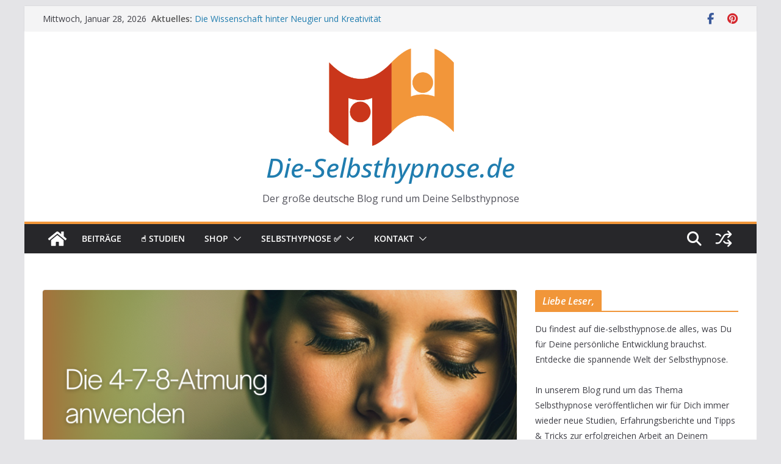

--- FILE ---
content_type: text/html; charset=UTF-8
request_url: https://die-selbsthypnose.de/die-4-7-8-atmung-anwenden-ein-leitfaden/?page3658=9
body_size: 30963
content:
		<!doctype html>
		<html lang="de">
		
<head>

			<meta charset="UTF-8"/>
		<meta name="viewport" content="width=device-width, initial-scale=1">
		<link rel="profile" href="http://gmpg.org/xfn/11"/>
		
	<link rel="dns-prefetch" href="//cdn.hu-manity.co" />
		<!-- Cookie Compliance -->
		<script type="text/javascript">var huOptions = {"appID":"die-selbsthypnosede-9ceaab7","currentLanguage":"de","blocking":false,"globalCookie":false,"isAdmin":false,"privacyConsent":true,"forms":[]};</script>
		<script type="text/javascript" src="https://cdn.hu-manity.co/hu-banner.min.js"></script><meta name='robots' content='index, follow, max-image-preview:large, max-snippet:-1, max-video-preview:-1' />
	<style>img:is([sizes="auto" i], [sizes^="auto," i]) { contain-intrinsic-size: 3000px 1500px }</style>
	
	<!-- This site is optimized with the Yoast SEO plugin v26.7 - https://yoast.com/wordpress/plugins/seo/ -->
	<title>Die 4-7-8-Atmung anwenden - Ein Leitfaden | Die-Selbsthypnose.de</title>
	<meta name="description" content="Die 4-7-8-Atmung ist eine einfache und effektive Methode, um Resilienz aufzubauen und die Entspannung zu fördern." />
	<link rel="canonical" href="https://die-selbsthypnose.de/die-4-7-8-atmung-anwenden-ein-leitfaden/" />
	<meta property="og:locale" content="de_DE" />
	<meta property="og:type" content="article" />
	<meta property="og:title" content="Die 4-7-8-Atmung anwenden - Ein Leitfaden | Die-Selbsthypnose.de" />
	<meta property="og:description" content="Die 4-7-8-Atmung ist eine einfache und effektive Methode, um Resilienz aufzubauen und die Entspannung zu fördern." />
	<meta property="og:url" content="https://die-selbsthypnose.de/die-4-7-8-atmung-anwenden-ein-leitfaden/" />
	<meta property="og:site_name" content="Die-Selbsthypnose.de" />
	<meta property="article:publisher" content="https://www.facebook.com/Matthias-Werner-Coaching-Training-502944906472706/?ref=hl" />
	<meta property="article:published_time" content="2023-03-17T18:13:12+00:00" />
	<meta property="article:modified_time" content="2023-03-22T07:18:24+00:00" />
	<meta property="og:image" content="https://die-selbsthypnose.de/wp-content/uploads/2023/03/Die-4-7-8-Atmung-anwenden-.png" />
	<meta property="og:image:width" content="1600" />
	<meta property="og:image:height" content="900" />
	<meta property="og:image:type" content="image/png" />
	<meta name="author" content="Malte Torben" />
	<meta name="twitter:card" content="summary_large_image" />
	<meta name="twitter:label1" content="Verfasst von" />
	<meta name="twitter:data1" content="Malte Torben" />
	<meta name="twitter:label2" content="Geschätzte Lesezeit" />
	<meta name="twitter:data2" content="7 Minuten" />
	<script type="application/ld+json" class="yoast-schema-graph">{"@context":"https://schema.org","@graph":[{"@type":"Article","@id":"https://die-selbsthypnose.de/die-4-7-8-atmung-anwenden-ein-leitfaden/#article","isPartOf":{"@id":"https://die-selbsthypnose.de/die-4-7-8-atmung-anwenden-ein-leitfaden/"},"author":{"name":"Malte Torben","@id":"https://die-selbsthypnose.de/#/schema/person/b600b7d60cbf750f62f58fc5e7430f18"},"headline":"Die 4-7-8-Atmung anwenden &#8211; Ein Leitfaden","datePublished":"2023-03-17T18:13:12+00:00","dateModified":"2023-03-22T07:18:24+00:00","mainEntityOfPage":{"@id":"https://die-selbsthypnose.de/die-4-7-8-atmung-anwenden-ein-leitfaden/"},"wordCount":1326,"publisher":{"@id":"https://die-selbsthypnose.de/#organization"},"image":{"@id":"https://die-selbsthypnose.de/die-4-7-8-atmung-anwenden-ein-leitfaden/#primaryimage"},"thumbnailUrl":"https://die-selbsthypnose.de/wp-content/uploads/2023/03/Die-4-7-8-Atmung-anwenden-.png","keywords":["4-7-8-Atmung","Atemtechnik","Gelassenheit","Hypnose","Lernen","Persönlichkeit","Resilienz","Selbsthypnose","Selbsthypnoseeinleitung","Stressreduktion","Suggestionen"],"articleSection":["Anwendung","Atemtechnik","Rat &amp; Tat","Resilienz"],"inLanguage":"de"},{"@type":"WebPage","@id":"https://die-selbsthypnose.de/die-4-7-8-atmung-anwenden-ein-leitfaden/","url":"https://die-selbsthypnose.de/die-4-7-8-atmung-anwenden-ein-leitfaden/","name":"Die 4-7-8-Atmung anwenden - Ein Leitfaden | Die-Selbsthypnose.de","isPartOf":{"@id":"https://die-selbsthypnose.de/#website"},"primaryImageOfPage":{"@id":"https://die-selbsthypnose.de/die-4-7-8-atmung-anwenden-ein-leitfaden/#primaryimage"},"image":{"@id":"https://die-selbsthypnose.de/die-4-7-8-atmung-anwenden-ein-leitfaden/#primaryimage"},"thumbnailUrl":"https://die-selbsthypnose.de/wp-content/uploads/2023/03/Die-4-7-8-Atmung-anwenden-.png","datePublished":"2023-03-17T18:13:12+00:00","dateModified":"2023-03-22T07:18:24+00:00","description":"Die 4-7-8-Atmung ist eine einfache und effektive Methode, um Resilienz aufzubauen und die Entspannung zu fördern.","breadcrumb":{"@id":"https://die-selbsthypnose.de/die-4-7-8-atmung-anwenden-ein-leitfaden/#breadcrumb"},"inLanguage":"de","potentialAction":[{"@type":"ReadAction","target":["https://die-selbsthypnose.de/die-4-7-8-atmung-anwenden-ein-leitfaden/"]}]},{"@type":"ImageObject","inLanguage":"de","@id":"https://die-selbsthypnose.de/die-4-7-8-atmung-anwenden-ein-leitfaden/#primaryimage","url":"https://die-selbsthypnose.de/wp-content/uploads/2023/03/Die-4-7-8-Atmung-anwenden-.png","contentUrl":"https://die-selbsthypnose.de/wp-content/uploads/2023/03/Die-4-7-8-Atmung-anwenden-.png","width":1600,"height":900},{"@type":"BreadcrumbList","@id":"https://die-selbsthypnose.de/die-4-7-8-atmung-anwenden-ein-leitfaden/#breadcrumb","itemListElement":[{"@type":"ListItem","position":1,"name":"die-selbsthypnose.de","item":"https://die-selbsthypnose.de/"},{"@type":"ListItem","position":2,"name":"Anwendung","item":"https://die-selbsthypnose.de/selbsthypnose-thema/anwendung/"},{"@type":"ListItem","position":3,"name":"Resilienz","item":"https://die-selbsthypnose.de/selbsthypnose-thema/anwendung/resilienz/"},{"@type":"ListItem","position":4,"name":"Die 4-7-8-Atmung anwenden &#8211; Ein Leitfaden"}]},{"@type":"WebSite","@id":"https://die-selbsthypnose.de/#website","url":"https://die-selbsthypnose.de/","name":"Die-Selbsthypnose.de","description":"Der große deutsche Blog rund um Deine Selbsthypnose","publisher":{"@id":"https://die-selbsthypnose.de/#organization"},"potentialAction":[{"@type":"SearchAction","target":{"@type":"EntryPoint","urlTemplate":"https://die-selbsthypnose.de/?s={search_term_string}"},"query-input":{"@type":"PropertyValueSpecification","valueRequired":true,"valueName":"search_term_string"}}],"inLanguage":"de"},{"@type":"Organization","@id":"https://die-selbsthypnose.de/#organization","name":"Matthias Werner - Coaching & Training","url":"https://die-selbsthypnose.de/","logo":{"@type":"ImageObject","inLanguage":"de","@id":"https://die-selbsthypnose.de/#/schema/logo/image/","url":"https://die-selbsthypnose.de/wp-content/uploads/2017/02/cropped-logo.png","contentUrl":"https://die-selbsthypnose.de/wp-content/uploads/2017/02/cropped-logo.png","width":322,"height":250,"caption":"Matthias Werner - Coaching & Training"},"image":{"@id":"https://die-selbsthypnose.de/#/schema/logo/image/"},"sameAs":["https://www.facebook.com/Matthias-Werner-Coaching-Training-502944906472706/?ref=hl","https://www.pinterest.de/mawedok/"]},{"@type":"Person","@id":"https://die-selbsthypnose.de/#/schema/person/b600b7d60cbf750f62f58fc5e7430f18","name":"Malte Torben","image":{"@type":"ImageObject","inLanguage":"de","@id":"https://die-selbsthypnose.de/#/schema/person/image/","url":"https://secure.gravatar.com/avatar/4bc34e03f6af5677afa5de04af4e21abdc80eb63e3399de97baba61dd3e2a32f?s=96&r=g","contentUrl":"https://secure.gravatar.com/avatar/4bc34e03f6af5677afa5de04af4e21abdc80eb63e3399de97baba61dd3e2a32f?s=96&r=g","caption":"Malte Torben"}}]}</script>
	<!-- / Yoast SEO plugin. -->


<link rel='dns-prefetch' href='//fonts.googleapis.com' />
<link rel="alternate" type="application/rss+xml" title="Die-Selbsthypnose.de &raquo; Feed" href="https://die-selbsthypnose.de/feed/" />
<link rel="alternate" type="application/rss+xml" title="Die-Selbsthypnose.de &raquo; Kommentar-Feed" href="https://die-selbsthypnose.de/comments/feed/" />
<script type="text/javascript">
/* <![CDATA[ */
window._wpemojiSettings = {"baseUrl":"https:\/\/s.w.org\/images\/core\/emoji\/16.0.1\/72x72\/","ext":".png","svgUrl":"https:\/\/s.w.org\/images\/core\/emoji\/16.0.1\/svg\/","svgExt":".svg","source":{"concatemoji":"https:\/\/die-selbsthypnose.de\/wp-includes\/js\/wp-emoji-release.min.js?ver=6.8.3"}};
/*! This file is auto-generated */
!function(s,n){var o,i,e;function c(e){try{var t={supportTests:e,timestamp:(new Date).valueOf()};sessionStorage.setItem(o,JSON.stringify(t))}catch(e){}}function p(e,t,n){e.clearRect(0,0,e.canvas.width,e.canvas.height),e.fillText(t,0,0);var t=new Uint32Array(e.getImageData(0,0,e.canvas.width,e.canvas.height).data),a=(e.clearRect(0,0,e.canvas.width,e.canvas.height),e.fillText(n,0,0),new Uint32Array(e.getImageData(0,0,e.canvas.width,e.canvas.height).data));return t.every(function(e,t){return e===a[t]})}function u(e,t){e.clearRect(0,0,e.canvas.width,e.canvas.height),e.fillText(t,0,0);for(var n=e.getImageData(16,16,1,1),a=0;a<n.data.length;a++)if(0!==n.data[a])return!1;return!0}function f(e,t,n,a){switch(t){case"flag":return n(e,"\ud83c\udff3\ufe0f\u200d\u26a7\ufe0f","\ud83c\udff3\ufe0f\u200b\u26a7\ufe0f")?!1:!n(e,"\ud83c\udde8\ud83c\uddf6","\ud83c\udde8\u200b\ud83c\uddf6")&&!n(e,"\ud83c\udff4\udb40\udc67\udb40\udc62\udb40\udc65\udb40\udc6e\udb40\udc67\udb40\udc7f","\ud83c\udff4\u200b\udb40\udc67\u200b\udb40\udc62\u200b\udb40\udc65\u200b\udb40\udc6e\u200b\udb40\udc67\u200b\udb40\udc7f");case"emoji":return!a(e,"\ud83e\udedf")}return!1}function g(e,t,n,a){var r="undefined"!=typeof WorkerGlobalScope&&self instanceof WorkerGlobalScope?new OffscreenCanvas(300,150):s.createElement("canvas"),o=r.getContext("2d",{willReadFrequently:!0}),i=(o.textBaseline="top",o.font="600 32px Arial",{});return e.forEach(function(e){i[e]=t(o,e,n,a)}),i}function t(e){var t=s.createElement("script");t.src=e,t.defer=!0,s.head.appendChild(t)}"undefined"!=typeof Promise&&(o="wpEmojiSettingsSupports",i=["flag","emoji"],n.supports={everything:!0,everythingExceptFlag:!0},e=new Promise(function(e){s.addEventListener("DOMContentLoaded",e,{once:!0})}),new Promise(function(t){var n=function(){try{var e=JSON.parse(sessionStorage.getItem(o));if("object"==typeof e&&"number"==typeof e.timestamp&&(new Date).valueOf()<e.timestamp+604800&&"object"==typeof e.supportTests)return e.supportTests}catch(e){}return null}();if(!n){if("undefined"!=typeof Worker&&"undefined"!=typeof OffscreenCanvas&&"undefined"!=typeof URL&&URL.createObjectURL&&"undefined"!=typeof Blob)try{var e="postMessage("+g.toString()+"("+[JSON.stringify(i),f.toString(),p.toString(),u.toString()].join(",")+"));",a=new Blob([e],{type:"text/javascript"}),r=new Worker(URL.createObjectURL(a),{name:"wpTestEmojiSupports"});return void(r.onmessage=function(e){c(n=e.data),r.terminate(),t(n)})}catch(e){}c(n=g(i,f,p,u))}t(n)}).then(function(e){for(var t in e)n.supports[t]=e[t],n.supports.everything=n.supports.everything&&n.supports[t],"flag"!==t&&(n.supports.everythingExceptFlag=n.supports.everythingExceptFlag&&n.supports[t]);n.supports.everythingExceptFlag=n.supports.everythingExceptFlag&&!n.supports.flag,n.DOMReady=!1,n.readyCallback=function(){n.DOMReady=!0}}).then(function(){return e}).then(function(){var e;n.supports.everything||(n.readyCallback(),(e=n.source||{}).concatemoji?t(e.concatemoji):e.wpemoji&&e.twemoji&&(t(e.twemoji),t(e.wpemoji)))}))}((window,document),window._wpemojiSettings);
/* ]]> */
</script>
<link rel='stylesheet' id='atomic-blocks-fontawesome-css' href='https://die-selbsthypnose.de/wp-content/plugins/atomic-blocks/dist/assets/fontawesome/css/all.min.css?ver=1689319285' type='text/css' media='all' />
<style id='wp-emoji-styles-inline-css' type='text/css'>

	img.wp-smiley, img.emoji {
		display: inline !important;
		border: none !important;
		box-shadow: none !important;
		height: 1em !important;
		width: 1em !important;
		margin: 0 0.07em !important;
		vertical-align: -0.1em !important;
		background: none !important;
		padding: 0 !important;
	}
</style>
<link rel='stylesheet' id='wp-block-library-css' href='https://die-selbsthypnose.de/wp-includes/css/dist/block-library/style.min.css?ver=6.8.3' type='text/css' media='all' />
<style id='wp-block-library-theme-inline-css' type='text/css'>
.wp-block-audio :where(figcaption){color:#555;font-size:13px;text-align:center}.is-dark-theme .wp-block-audio :where(figcaption){color:#ffffffa6}.wp-block-audio{margin:0 0 1em}.wp-block-code{border:1px solid #ccc;border-radius:4px;font-family:Menlo,Consolas,monaco,monospace;padding:.8em 1em}.wp-block-embed :where(figcaption){color:#555;font-size:13px;text-align:center}.is-dark-theme .wp-block-embed :where(figcaption){color:#ffffffa6}.wp-block-embed{margin:0 0 1em}.blocks-gallery-caption{color:#555;font-size:13px;text-align:center}.is-dark-theme .blocks-gallery-caption{color:#ffffffa6}:root :where(.wp-block-image figcaption){color:#555;font-size:13px;text-align:center}.is-dark-theme :root :where(.wp-block-image figcaption){color:#ffffffa6}.wp-block-image{margin:0 0 1em}.wp-block-pullquote{border-bottom:4px solid;border-top:4px solid;color:currentColor;margin-bottom:1.75em}.wp-block-pullquote cite,.wp-block-pullquote footer,.wp-block-pullquote__citation{color:currentColor;font-size:.8125em;font-style:normal;text-transform:uppercase}.wp-block-quote{border-left:.25em solid;margin:0 0 1.75em;padding-left:1em}.wp-block-quote cite,.wp-block-quote footer{color:currentColor;font-size:.8125em;font-style:normal;position:relative}.wp-block-quote:where(.has-text-align-right){border-left:none;border-right:.25em solid;padding-left:0;padding-right:1em}.wp-block-quote:where(.has-text-align-center){border:none;padding-left:0}.wp-block-quote.is-large,.wp-block-quote.is-style-large,.wp-block-quote:where(.is-style-plain){border:none}.wp-block-search .wp-block-search__label{font-weight:700}.wp-block-search__button{border:1px solid #ccc;padding:.375em .625em}:where(.wp-block-group.has-background){padding:1.25em 2.375em}.wp-block-separator.has-css-opacity{opacity:.4}.wp-block-separator{border:none;border-bottom:2px solid;margin-left:auto;margin-right:auto}.wp-block-separator.has-alpha-channel-opacity{opacity:1}.wp-block-separator:not(.is-style-wide):not(.is-style-dots){width:100px}.wp-block-separator.has-background:not(.is-style-dots){border-bottom:none;height:1px}.wp-block-separator.has-background:not(.is-style-wide):not(.is-style-dots){height:2px}.wp-block-table{margin:0 0 1em}.wp-block-table td,.wp-block-table th{word-break:normal}.wp-block-table :where(figcaption){color:#555;font-size:13px;text-align:center}.is-dark-theme .wp-block-table :where(figcaption){color:#ffffffa6}.wp-block-video :where(figcaption){color:#555;font-size:13px;text-align:center}.is-dark-theme .wp-block-video :where(figcaption){color:#ffffffa6}.wp-block-video{margin:0 0 1em}:root :where(.wp-block-template-part.has-background){margin-bottom:0;margin-top:0;padding:1.25em 2.375em}
</style>
<link rel='stylesheet' id='ugb-style-css-v2-css' href='https://die-selbsthypnose.de/wp-content/plugins/stackable-ultimate-gutenberg-blocks/dist/deprecated/frontend_blocks_deprecated_v2.css?ver=3.19.6' type='text/css' media='all' />
<style id='ugb-style-css-v2-inline-css' type='text/css'>
:root {--stk-block-width-default-detected: 800px;}
:root {
			--content-width: 800px;
		}
</style>
<link rel='stylesheet' id='atomic-blocks-style-css-css' href='https://die-selbsthypnose.de/wp-content/plugins/atomic-blocks/dist/blocks.style.build.css?ver=1689319285' type='text/css' media='all' />
<style id='global-styles-inline-css' type='text/css'>
:root{--wp--preset--aspect-ratio--square: 1;--wp--preset--aspect-ratio--4-3: 4/3;--wp--preset--aspect-ratio--3-4: 3/4;--wp--preset--aspect-ratio--3-2: 3/2;--wp--preset--aspect-ratio--2-3: 2/3;--wp--preset--aspect-ratio--16-9: 16/9;--wp--preset--aspect-ratio--9-16: 9/16;--wp--preset--color--black: #000000;--wp--preset--color--cyan-bluish-gray: #abb8c3;--wp--preset--color--white: #ffffff;--wp--preset--color--pale-pink: #f78da7;--wp--preset--color--vivid-red: #cf2e2e;--wp--preset--color--luminous-vivid-orange: #ff6900;--wp--preset--color--luminous-vivid-amber: #fcb900;--wp--preset--color--light-green-cyan: #7bdcb5;--wp--preset--color--vivid-green-cyan: #00d084;--wp--preset--color--pale-cyan-blue: #8ed1fc;--wp--preset--color--vivid-cyan-blue: #0693e3;--wp--preset--color--vivid-purple: #9b51e0;--wp--preset--gradient--vivid-cyan-blue-to-vivid-purple: linear-gradient(135deg,rgba(6,147,227,1) 0%,rgb(155,81,224) 100%);--wp--preset--gradient--light-green-cyan-to-vivid-green-cyan: linear-gradient(135deg,rgb(122,220,180) 0%,rgb(0,208,130) 100%);--wp--preset--gradient--luminous-vivid-amber-to-luminous-vivid-orange: linear-gradient(135deg,rgba(252,185,0,1) 0%,rgba(255,105,0,1) 100%);--wp--preset--gradient--luminous-vivid-orange-to-vivid-red: linear-gradient(135deg,rgba(255,105,0,1) 0%,rgb(207,46,46) 100%);--wp--preset--gradient--very-light-gray-to-cyan-bluish-gray: linear-gradient(135deg,rgb(238,238,238) 0%,rgb(169,184,195) 100%);--wp--preset--gradient--cool-to-warm-spectrum: linear-gradient(135deg,rgb(74,234,220) 0%,rgb(151,120,209) 20%,rgb(207,42,186) 40%,rgb(238,44,130) 60%,rgb(251,105,98) 80%,rgb(254,248,76) 100%);--wp--preset--gradient--blush-light-purple: linear-gradient(135deg,rgb(255,206,236) 0%,rgb(152,150,240) 100%);--wp--preset--gradient--blush-bordeaux: linear-gradient(135deg,rgb(254,205,165) 0%,rgb(254,45,45) 50%,rgb(107,0,62) 100%);--wp--preset--gradient--luminous-dusk: linear-gradient(135deg,rgb(255,203,112) 0%,rgb(199,81,192) 50%,rgb(65,88,208) 100%);--wp--preset--gradient--pale-ocean: linear-gradient(135deg,rgb(255,245,203) 0%,rgb(182,227,212) 50%,rgb(51,167,181) 100%);--wp--preset--gradient--electric-grass: linear-gradient(135deg,rgb(202,248,128) 0%,rgb(113,206,126) 100%);--wp--preset--gradient--midnight: linear-gradient(135deg,rgb(2,3,129) 0%,rgb(40,116,252) 100%);--wp--preset--font-size--small: 13px;--wp--preset--font-size--medium: 16px;--wp--preset--font-size--large: 20px;--wp--preset--font-size--x-large: 24px;--wp--preset--font-size--xx-large: 30px;--wp--preset--font-size--huge: 36px;--wp--preset--font-family--dm-sans: DM Sans, sans-serif;--wp--preset--font-family--public-sans: Public Sans, sans-serif;--wp--preset--font-family--roboto: Roboto, sans-serif;--wp--preset--font-family--segoe-ui: Segoe UI, Arial, sans-serif;--wp--preset--font-family--ibm-plex-serif: IBM Plex Serif, sans-serif;--wp--preset--font-family--inter: Inter, sans-serif;--wp--preset--spacing--20: 0.44rem;--wp--preset--spacing--30: 0.67rem;--wp--preset--spacing--40: 1rem;--wp--preset--spacing--50: 1.5rem;--wp--preset--spacing--60: 2.25rem;--wp--preset--spacing--70: 3.38rem;--wp--preset--spacing--80: 5.06rem;--wp--preset--shadow--natural: 6px 6px 9px rgba(0, 0, 0, 0.2);--wp--preset--shadow--deep: 12px 12px 50px rgba(0, 0, 0, 0.4);--wp--preset--shadow--sharp: 6px 6px 0px rgba(0, 0, 0, 0.2);--wp--preset--shadow--outlined: 6px 6px 0px -3px rgba(255, 255, 255, 1), 6px 6px rgba(0, 0, 0, 1);--wp--preset--shadow--crisp: 6px 6px 0px rgba(0, 0, 0, 1);}:root { --wp--style--global--content-size: 760px;--wp--style--global--wide-size: 1160px; }:where(body) { margin: 0; }.wp-site-blocks > .alignleft { float: left; margin-right: 2em; }.wp-site-blocks > .alignright { float: right; margin-left: 2em; }.wp-site-blocks > .aligncenter { justify-content: center; margin-left: auto; margin-right: auto; }:where(.wp-site-blocks) > * { margin-block-start: 24px; margin-block-end: 0; }:where(.wp-site-blocks) > :first-child { margin-block-start: 0; }:where(.wp-site-blocks) > :last-child { margin-block-end: 0; }:root { --wp--style--block-gap: 24px; }:root :where(.is-layout-flow) > :first-child{margin-block-start: 0;}:root :where(.is-layout-flow) > :last-child{margin-block-end: 0;}:root :where(.is-layout-flow) > *{margin-block-start: 24px;margin-block-end: 0;}:root :where(.is-layout-constrained) > :first-child{margin-block-start: 0;}:root :where(.is-layout-constrained) > :last-child{margin-block-end: 0;}:root :where(.is-layout-constrained) > *{margin-block-start: 24px;margin-block-end: 0;}:root :where(.is-layout-flex){gap: 24px;}:root :where(.is-layout-grid){gap: 24px;}.is-layout-flow > .alignleft{float: left;margin-inline-start: 0;margin-inline-end: 2em;}.is-layout-flow > .alignright{float: right;margin-inline-start: 2em;margin-inline-end: 0;}.is-layout-flow > .aligncenter{margin-left: auto !important;margin-right: auto !important;}.is-layout-constrained > .alignleft{float: left;margin-inline-start: 0;margin-inline-end: 2em;}.is-layout-constrained > .alignright{float: right;margin-inline-start: 2em;margin-inline-end: 0;}.is-layout-constrained > .aligncenter{margin-left: auto !important;margin-right: auto !important;}.is-layout-constrained > :where(:not(.alignleft):not(.alignright):not(.alignfull)){max-width: var(--wp--style--global--content-size);margin-left: auto !important;margin-right: auto !important;}.is-layout-constrained > .alignwide{max-width: var(--wp--style--global--wide-size);}body .is-layout-flex{display: flex;}.is-layout-flex{flex-wrap: wrap;align-items: center;}.is-layout-flex > :is(*, div){margin: 0;}body .is-layout-grid{display: grid;}.is-layout-grid > :is(*, div){margin: 0;}body{padding-top: 0px;padding-right: 0px;padding-bottom: 0px;padding-left: 0px;}a:where(:not(.wp-element-button)){text-decoration: underline;}:root :where(.wp-element-button, .wp-block-button__link){background-color: #32373c;border-width: 0;color: #fff;font-family: inherit;font-size: inherit;line-height: inherit;padding: calc(0.667em + 2px) calc(1.333em + 2px);text-decoration: none;}.has-black-color{color: var(--wp--preset--color--black) !important;}.has-cyan-bluish-gray-color{color: var(--wp--preset--color--cyan-bluish-gray) !important;}.has-white-color{color: var(--wp--preset--color--white) !important;}.has-pale-pink-color{color: var(--wp--preset--color--pale-pink) !important;}.has-vivid-red-color{color: var(--wp--preset--color--vivid-red) !important;}.has-luminous-vivid-orange-color{color: var(--wp--preset--color--luminous-vivid-orange) !important;}.has-luminous-vivid-amber-color{color: var(--wp--preset--color--luminous-vivid-amber) !important;}.has-light-green-cyan-color{color: var(--wp--preset--color--light-green-cyan) !important;}.has-vivid-green-cyan-color{color: var(--wp--preset--color--vivid-green-cyan) !important;}.has-pale-cyan-blue-color{color: var(--wp--preset--color--pale-cyan-blue) !important;}.has-vivid-cyan-blue-color{color: var(--wp--preset--color--vivid-cyan-blue) !important;}.has-vivid-purple-color{color: var(--wp--preset--color--vivid-purple) !important;}.has-black-background-color{background-color: var(--wp--preset--color--black) !important;}.has-cyan-bluish-gray-background-color{background-color: var(--wp--preset--color--cyan-bluish-gray) !important;}.has-white-background-color{background-color: var(--wp--preset--color--white) !important;}.has-pale-pink-background-color{background-color: var(--wp--preset--color--pale-pink) !important;}.has-vivid-red-background-color{background-color: var(--wp--preset--color--vivid-red) !important;}.has-luminous-vivid-orange-background-color{background-color: var(--wp--preset--color--luminous-vivid-orange) !important;}.has-luminous-vivid-amber-background-color{background-color: var(--wp--preset--color--luminous-vivid-amber) !important;}.has-light-green-cyan-background-color{background-color: var(--wp--preset--color--light-green-cyan) !important;}.has-vivid-green-cyan-background-color{background-color: var(--wp--preset--color--vivid-green-cyan) !important;}.has-pale-cyan-blue-background-color{background-color: var(--wp--preset--color--pale-cyan-blue) !important;}.has-vivid-cyan-blue-background-color{background-color: var(--wp--preset--color--vivid-cyan-blue) !important;}.has-vivid-purple-background-color{background-color: var(--wp--preset--color--vivid-purple) !important;}.has-black-border-color{border-color: var(--wp--preset--color--black) !important;}.has-cyan-bluish-gray-border-color{border-color: var(--wp--preset--color--cyan-bluish-gray) !important;}.has-white-border-color{border-color: var(--wp--preset--color--white) !important;}.has-pale-pink-border-color{border-color: var(--wp--preset--color--pale-pink) !important;}.has-vivid-red-border-color{border-color: var(--wp--preset--color--vivid-red) !important;}.has-luminous-vivid-orange-border-color{border-color: var(--wp--preset--color--luminous-vivid-orange) !important;}.has-luminous-vivid-amber-border-color{border-color: var(--wp--preset--color--luminous-vivid-amber) !important;}.has-light-green-cyan-border-color{border-color: var(--wp--preset--color--light-green-cyan) !important;}.has-vivid-green-cyan-border-color{border-color: var(--wp--preset--color--vivid-green-cyan) !important;}.has-pale-cyan-blue-border-color{border-color: var(--wp--preset--color--pale-cyan-blue) !important;}.has-vivid-cyan-blue-border-color{border-color: var(--wp--preset--color--vivid-cyan-blue) !important;}.has-vivid-purple-border-color{border-color: var(--wp--preset--color--vivid-purple) !important;}.has-vivid-cyan-blue-to-vivid-purple-gradient-background{background: var(--wp--preset--gradient--vivid-cyan-blue-to-vivid-purple) !important;}.has-light-green-cyan-to-vivid-green-cyan-gradient-background{background: var(--wp--preset--gradient--light-green-cyan-to-vivid-green-cyan) !important;}.has-luminous-vivid-amber-to-luminous-vivid-orange-gradient-background{background: var(--wp--preset--gradient--luminous-vivid-amber-to-luminous-vivid-orange) !important;}.has-luminous-vivid-orange-to-vivid-red-gradient-background{background: var(--wp--preset--gradient--luminous-vivid-orange-to-vivid-red) !important;}.has-very-light-gray-to-cyan-bluish-gray-gradient-background{background: var(--wp--preset--gradient--very-light-gray-to-cyan-bluish-gray) !important;}.has-cool-to-warm-spectrum-gradient-background{background: var(--wp--preset--gradient--cool-to-warm-spectrum) !important;}.has-blush-light-purple-gradient-background{background: var(--wp--preset--gradient--blush-light-purple) !important;}.has-blush-bordeaux-gradient-background{background: var(--wp--preset--gradient--blush-bordeaux) !important;}.has-luminous-dusk-gradient-background{background: var(--wp--preset--gradient--luminous-dusk) !important;}.has-pale-ocean-gradient-background{background: var(--wp--preset--gradient--pale-ocean) !important;}.has-electric-grass-gradient-background{background: var(--wp--preset--gradient--electric-grass) !important;}.has-midnight-gradient-background{background: var(--wp--preset--gradient--midnight) !important;}.has-small-font-size{font-size: var(--wp--preset--font-size--small) !important;}.has-medium-font-size{font-size: var(--wp--preset--font-size--medium) !important;}.has-large-font-size{font-size: var(--wp--preset--font-size--large) !important;}.has-x-large-font-size{font-size: var(--wp--preset--font-size--x-large) !important;}.has-xx-large-font-size{font-size: var(--wp--preset--font-size--xx-large) !important;}.has-huge-font-size{font-size: var(--wp--preset--font-size--huge) !important;}.has-dm-sans-font-family{font-family: var(--wp--preset--font-family--dm-sans) !important;}.has-public-sans-font-family{font-family: var(--wp--preset--font-family--public-sans) !important;}.has-roboto-font-family{font-family: var(--wp--preset--font-family--roboto) !important;}.has-segoe-ui-font-family{font-family: var(--wp--preset--font-family--segoe-ui) !important;}.has-ibm-plex-serif-font-family{font-family: var(--wp--preset--font-family--ibm-plex-serif) !important;}.has-inter-font-family{font-family: var(--wp--preset--font-family--inter) !important;}
:root :where(.wp-block-pullquote){font-size: 1.5em;line-height: 1.6;}
</style>
<link rel='stylesheet' id='cryptx-styles-css' href='https://die-selbsthypnose.de/wp-content/plugins/cryptx/css/cryptx.css?ver=4.0.7' type='text/css' media='all' />
<link rel='stylesheet' id='colormag_style-css' href='https://die-selbsthypnose.de/wp-content/themes/colormag/style.css?ver=1769566103' type='text/css' media='all' />
<style id='colormag_style-inline-css' type='text/css'>
.colormag-button,
			blockquote, button,
			input[type=reset],
			input[type=button],
			input[type=submit],
			.cm-home-icon.front_page_on,
			.cm-post-categories a,
			.cm-primary-nav ul li ul li:hover,
			.cm-primary-nav ul li.current-menu-item,
			.cm-primary-nav ul li.current_page_ancestor,
			.cm-primary-nav ul li.current-menu-ancestor,
			.cm-primary-nav ul li.current_page_item,
			.cm-primary-nav ul li:hover,
			.cm-primary-nav ul li.focus,
			.cm-mobile-nav li a:hover,
			.colormag-header-clean #cm-primary-nav .cm-menu-toggle:hover,
			.cm-header .cm-mobile-nav li:hover,
			.cm-header .cm-mobile-nav li.current-page-ancestor,
			.cm-header .cm-mobile-nav li.current-menu-ancestor,
			.cm-header .cm-mobile-nav li.current-page-item,
			.cm-header .cm-mobile-nav li.current-menu-item,
			.cm-primary-nav ul li.focus > a,
			.cm-layout-2 .cm-primary-nav ul ul.sub-menu li.focus > a,
			.cm-mobile-nav .current-menu-item>a, .cm-mobile-nav .current_page_item>a,
			.colormag-header-clean .cm-mobile-nav li:hover > a,
			.colormag-header-clean .cm-mobile-nav li.current-page-ancestor > a,
			.colormag-header-clean .cm-mobile-nav li.current-menu-ancestor > a,
			.colormag-header-clean .cm-mobile-nav li.current-page-item > a,
			.colormag-header-clean .cm-mobile-nav li.current-menu-item > a,
			.fa.search-top:hover,
			.widget_call_to_action .btn--primary,
			.colormag-footer--classic .cm-footer-cols .cm-row .cm-widget-title span::before,
			.colormag-footer--classic-bordered .cm-footer-cols .cm-row .cm-widget-title span::before,
			.cm-featured-posts .cm-widget-title span,
			.cm-featured-category-slider-widget .cm-slide-content .cm-entry-header-meta .cm-post-categories a,
			.cm-highlighted-posts .cm-post-content .cm-entry-header-meta .cm-post-categories a,
			.cm-category-slide-next, .cm-category-slide-prev, .slide-next,
			.slide-prev, .cm-tabbed-widget ul li, .cm-posts .wp-pagenavi .current,
			.cm-posts .wp-pagenavi a:hover, .cm-secondary .cm-widget-title span,
			.cm-posts .post .cm-post-content .cm-entry-header-meta .cm-post-categories a,
			.cm-page-header .cm-page-title span, .entry-meta .post-format i,
			.format-link .cm-entry-summary a, .cm-entry-button, .infinite-scroll .tg-infinite-scroll,
			.no-more-post-text, .pagination span,
			.comments-area .comment-author-link span,
			.cm-footer-cols .cm-row .cm-widget-title span,
			.advertisement_above_footer .cm-widget-title span,
			.error, .cm-primary .cm-widget-title span,
			.related-posts-wrapper.style-three .cm-post-content .cm-entry-title a:hover:before,
			.cm-slider-area .cm-widget-title span,
			.cm-beside-slider-widget .cm-widget-title span,
			.top-full-width-sidebar .cm-widget-title span,
			.wp-block-quote, .wp-block-quote.is-style-large,
			.wp-block-quote.has-text-align-right,
			.cm-error-404 .cm-btn, .widget .wp-block-heading, .wp-block-search button,
			.widget a::before, .cm-post-date a::before,
			.byline a::before,
			.colormag-footer--classic-bordered .cm-widget-title::before,
			.wp-block-button__link,
			#cm-tertiary .cm-widget-title span,
			.link-pagination .post-page-numbers.current,
			.wp-block-query-pagination-numbers .page-numbers.current,
			.wp-element-button,
			.wp-block-button .wp-block-button__link,
			.wp-element-button,
			.cm-layout-2 .cm-primary-nav ul ul.sub-menu li:hover,
			.cm-layout-2 .cm-primary-nav ul ul.sub-menu li.current-menu-ancestor,
			.cm-layout-2 .cm-primary-nav ul ul.sub-menu li.current-menu-item,
			.cm-layout-2 .cm-primary-nav ul ul.sub-menu li.focus,
			.search-wrap button,
			.page-numbers .current,
			.cm-footer-builder .cm-widget-title span,
			.wp-block-search .wp-element-button:hover{background-color:#f19639;}a,
			.cm-layout-2 #cm-primary-nav .fa.search-top:hover,
			.cm-layout-2 #cm-primary-nav.cm-mobile-nav .cm-random-post a:hover .fa-random,
			.cm-layout-2 #cm-primary-nav.cm-primary-nav .cm-random-post a:hover .fa-random,
			.cm-layout-2 .breaking-news .newsticker a:hover,
			.cm-layout-2 .cm-primary-nav ul li.current-menu-item > a,
			.cm-layout-2 .cm-primary-nav ul li.current_page_item > a,
			.cm-layout-2 .cm-primary-nav ul li:hover > a,
			.cm-layout-2 .cm-primary-nav ul li.focus > a
			.dark-skin .cm-layout-2-style-1 #cm-primary-nav.cm-primary-nav .cm-home-icon:hover .fa,
			.byline a:hover, .comments a:hover, .cm-edit-link a:hover, .cm-post-date a:hover,
			.social-links:not(.cm-header-actions .social-links) i.fa:hover, .cm-tag-links a:hover,
			.colormag-header-clean .social-links li:hover i.fa, .cm-layout-2-style-1 .social-links li:hover i.fa,
			.colormag-header-clean .breaking-news .newsticker a:hover, .widget_featured_posts .article-content .cm-entry-title a:hover,
			.widget_featured_slider .slide-content .cm-below-entry-meta .byline a:hover,
			.widget_featured_slider .slide-content .cm-below-entry-meta .comments a:hover,
			.widget_featured_slider .slide-content .cm-below-entry-meta .cm-post-date a:hover,
			.widget_featured_slider .slide-content .cm-entry-title a:hover,
			.widget_block_picture_news.widget_featured_posts .article-content .cm-entry-title a:hover,
			.widget_highlighted_posts .article-content .cm-below-entry-meta .byline a:hover,
			.widget_highlighted_posts .article-content .cm-below-entry-meta .comments a:hover,
			.widget_highlighted_posts .article-content .cm-below-entry-meta .cm-post-date a:hover,
			.widget_highlighted_posts .article-content .cm-entry-title a:hover, i.fa-arrow-up, i.fa-arrow-down,
			.cm-site-title a, #content .post .article-content .cm-entry-title a:hover, .entry-meta .byline i,
			.entry-meta .cat-links i, .entry-meta a, .post .cm-entry-title a:hover, .search .cm-entry-title a:hover,
			.entry-meta .comments-link a:hover, .entry-meta .cm-edit-link a:hover, .entry-meta .cm-post-date a:hover,
			.entry-meta .cm-tag-links a:hover, .single #content .tags a:hover, .count, .next a:hover, .previous a:hover,
			.related-posts-main-title .fa, .single-related-posts .article-content .cm-entry-title a:hover,
			.pagination a span:hover,
			#content .comments-area a.comment-cm-edit-link:hover, #content .comments-area a.comment-permalink:hover,
			#content .comments-area article header cite a:hover, .comments-area .comment-author-link a:hover,
			.comment .comment-reply-link:hover,
			.nav-next a, .nav-previous a,
			#cm-footer .cm-footer-menu ul li a:hover,
			.cm-footer-cols .cm-row a:hover, a#scroll-up i, .related-posts-wrapper-flyout .cm-entry-title a:hover,
			.human-diff-time .human-diff-time-display:hover,
			.cm-layout-2-style-1 #cm-primary-nav .fa:hover,
			.cm-footer-bar a,
			.cm-post-date a:hover,
			.cm-author a:hover,
			.cm-comments-link a:hover,
			.cm-tag-links a:hover,
			.cm-edit-link a:hover,
			.cm-footer-bar .copyright a,
			.cm-featured-posts .cm-entry-title a:hover,
			.cm-posts .post .cm-post-content .cm-entry-title a:hover,
			.cm-posts .post .single-title-above .cm-entry-title a:hover,
			.cm-layout-2 .cm-primary-nav ul li:hover > a,
			.cm-layout-2 #cm-primary-nav .fa:hover,
			.cm-entry-title a:hover,
			button:hover, input[type="button"]:hover,
			input[type="reset"]:hover,
			input[type="submit"]:hover,
			.wp-block-button .wp-block-button__link:hover,
			.cm-button:hover,
			.wp-element-button:hover,
			li.product .added_to_cart:hover,
			.comments-area .comment-permalink:hover,
			.cm-footer-bar-area .cm-footer-bar__2 a{color:#f19639;}#cm-primary-nav,
			.cm-contained .cm-header-2 .cm-row, .cm-header-builder.cm-full-width .cm-main-header .cm-header-bottom-row{border-top-color:#f19639;}.cm-layout-2 #cm-primary-nav,
			.cm-layout-2 .cm-primary-nav ul ul.sub-menu li:hover,
			.cm-layout-2 .cm-primary-nav ul > li:hover > a,
			.cm-layout-2 .cm-primary-nav ul > li.current-menu-item > a,
			.cm-layout-2 .cm-primary-nav ul > li.current-menu-ancestor > a,
			.cm-layout-2 .cm-primary-nav ul ul.sub-menu li.current-menu-ancestor,
			.cm-layout-2 .cm-primary-nav ul ul.sub-menu li.current-menu-item,
			.cm-layout-2 .cm-primary-nav ul ul.sub-menu li.focus,
			cm-layout-2 .cm-primary-nav ul ul.sub-menu li.current-menu-ancestor,
			cm-layout-2 .cm-primary-nav ul ul.sub-menu li.current-menu-item,
			cm-layout-2 #cm-primary-nav .cm-menu-toggle:hover,
			cm-layout-2 #cm-primary-nav.cm-mobile-nav .cm-menu-toggle,
			cm-layout-2 .cm-primary-nav ul > li:hover > a,
			cm-layout-2 .cm-primary-nav ul > li.current-menu-item > a,
			cm-layout-2 .cm-primary-nav ul > li.current-menu-ancestor > a,
			.cm-layout-2 .cm-primary-nav ul li.focus > a, .pagination a span:hover,
			.cm-error-404 .cm-btn,
			.single-post .cm-post-categories a::after,
			.widget .block-title,
			.cm-layout-2 .cm-primary-nav ul li.focus > a,
			button,
			input[type="button"],
			input[type="reset"],
			input[type="submit"],
			.wp-block-button .wp-block-button__link,
			.cm-button,
			.wp-element-button,
			li.product .added_to_cart{border-color:#f19639;}.cm-secondary .cm-widget-title,
			#cm-tertiary .cm-widget-title,
			.widget_featured_posts .widget-title,
			#secondary .widget-title,
			#cm-tertiary .widget-title,
			.cm-page-header .cm-page-title,
			.cm-footer-cols .cm-row .widget-title,
			.advertisement_above_footer .widget-title,
			#primary .widget-title,
			.widget_slider_area .widget-title,
			.widget_beside_slider .widget-title,
			.top-full-width-sidebar .widget-title,
			.cm-footer-cols .cm-row .cm-widget-title,
			.cm-footer-bar .copyright a,
			.cm-layout-2.cm-layout-2-style-2 #cm-primary-nav,
			.cm-layout-2 .cm-primary-nav ul > li:hover > a,
			.cm-footer-builder .cm-widget-title,
			.cm-layout-2 .cm-primary-nav ul > li.current-menu-item > a{border-bottom-color:#f19639;}.cm-site-title{font-size:43px;}@media screen and (min-width: 992px) {.cm-primary{width:70%;}}body{background-color:eaeaea;background-position:;background-size:;background-attachment:;background-repeat:;}.cm-header .cm-menu-toggle svg,
			.cm-header .cm-menu-toggle svg{fill:#fff;}.cm-footer-bar-area .cm-footer-bar__2 a{color:#207daf;}.colormag-button,
			blockquote, button,
			input[type=reset],
			input[type=button],
			input[type=submit],
			.cm-home-icon.front_page_on,
			.cm-post-categories a,
			.cm-primary-nav ul li ul li:hover,
			.cm-primary-nav ul li.current-menu-item,
			.cm-primary-nav ul li.current_page_ancestor,
			.cm-primary-nav ul li.current-menu-ancestor,
			.cm-primary-nav ul li.current_page_item,
			.cm-primary-nav ul li:hover,
			.cm-primary-nav ul li.focus,
			.cm-mobile-nav li a:hover,
			.colormag-header-clean #cm-primary-nav .cm-menu-toggle:hover,
			.cm-header .cm-mobile-nav li:hover,
			.cm-header .cm-mobile-nav li.current-page-ancestor,
			.cm-header .cm-mobile-nav li.current-menu-ancestor,
			.cm-header .cm-mobile-nav li.current-page-item,
			.cm-header .cm-mobile-nav li.current-menu-item,
			.cm-primary-nav ul li.focus > a,
			.cm-layout-2 .cm-primary-nav ul ul.sub-menu li.focus > a,
			.cm-mobile-nav .current-menu-item>a, .cm-mobile-nav .current_page_item>a,
			.colormag-header-clean .cm-mobile-nav li:hover > a,
			.colormag-header-clean .cm-mobile-nav li.current-page-ancestor > a,
			.colormag-header-clean .cm-mobile-nav li.current-menu-ancestor > a,
			.colormag-header-clean .cm-mobile-nav li.current-page-item > a,
			.colormag-header-clean .cm-mobile-nav li.current-menu-item > a,
			.fa.search-top:hover,
			.widget_call_to_action .btn--primary,
			.colormag-footer--classic .cm-footer-cols .cm-row .cm-widget-title span::before,
			.colormag-footer--classic-bordered .cm-footer-cols .cm-row .cm-widget-title span::before,
			.cm-featured-posts .cm-widget-title span,
			.cm-featured-category-slider-widget .cm-slide-content .cm-entry-header-meta .cm-post-categories a,
			.cm-highlighted-posts .cm-post-content .cm-entry-header-meta .cm-post-categories a,
			.cm-category-slide-next, .cm-category-slide-prev, .slide-next,
			.slide-prev, .cm-tabbed-widget ul li, .cm-posts .wp-pagenavi .current,
			.cm-posts .wp-pagenavi a:hover, .cm-secondary .cm-widget-title span,
			.cm-posts .post .cm-post-content .cm-entry-header-meta .cm-post-categories a,
			.cm-page-header .cm-page-title span, .entry-meta .post-format i,
			.format-link .cm-entry-summary a, .cm-entry-button, .infinite-scroll .tg-infinite-scroll,
			.no-more-post-text, .pagination span,
			.comments-area .comment-author-link span,
			.cm-footer-cols .cm-row .cm-widget-title span,
			.advertisement_above_footer .cm-widget-title span,
			.error, .cm-primary .cm-widget-title span,
			.related-posts-wrapper.style-three .cm-post-content .cm-entry-title a:hover:before,
			.cm-slider-area .cm-widget-title span,
			.cm-beside-slider-widget .cm-widget-title span,
			.top-full-width-sidebar .cm-widget-title span,
			.wp-block-quote, .wp-block-quote.is-style-large,
			.wp-block-quote.has-text-align-right,
			.cm-error-404 .cm-btn, .widget .wp-block-heading, .wp-block-search button,
			.widget a::before, .cm-post-date a::before,
			.byline a::before,
			.colormag-footer--classic-bordered .cm-widget-title::before,
			.wp-block-button__link,
			#cm-tertiary .cm-widget-title span,
			.link-pagination .post-page-numbers.current,
			.wp-block-query-pagination-numbers .page-numbers.current,
			.wp-element-button,
			.wp-block-button .wp-block-button__link,
			.wp-element-button,
			.cm-layout-2 .cm-primary-nav ul ul.sub-menu li:hover,
			.cm-layout-2 .cm-primary-nav ul ul.sub-menu li.current-menu-ancestor,
			.cm-layout-2 .cm-primary-nav ul ul.sub-menu li.current-menu-item,
			.cm-layout-2 .cm-primary-nav ul ul.sub-menu li.focus,
			.search-wrap button,
			.page-numbers .current,
			.cm-footer-builder .cm-widget-title span,
			.wp-block-search .wp-element-button:hover{background-color:#f19639;}a,
			.cm-layout-2 #cm-primary-nav .fa.search-top:hover,
			.cm-layout-2 #cm-primary-nav.cm-mobile-nav .cm-random-post a:hover .fa-random,
			.cm-layout-2 #cm-primary-nav.cm-primary-nav .cm-random-post a:hover .fa-random,
			.cm-layout-2 .breaking-news .newsticker a:hover,
			.cm-layout-2 .cm-primary-nav ul li.current-menu-item > a,
			.cm-layout-2 .cm-primary-nav ul li.current_page_item > a,
			.cm-layout-2 .cm-primary-nav ul li:hover > a,
			.cm-layout-2 .cm-primary-nav ul li.focus > a
			.dark-skin .cm-layout-2-style-1 #cm-primary-nav.cm-primary-nav .cm-home-icon:hover .fa,
			.byline a:hover, .comments a:hover, .cm-edit-link a:hover, .cm-post-date a:hover,
			.social-links:not(.cm-header-actions .social-links) i.fa:hover, .cm-tag-links a:hover,
			.colormag-header-clean .social-links li:hover i.fa, .cm-layout-2-style-1 .social-links li:hover i.fa,
			.colormag-header-clean .breaking-news .newsticker a:hover, .widget_featured_posts .article-content .cm-entry-title a:hover,
			.widget_featured_slider .slide-content .cm-below-entry-meta .byline a:hover,
			.widget_featured_slider .slide-content .cm-below-entry-meta .comments a:hover,
			.widget_featured_slider .slide-content .cm-below-entry-meta .cm-post-date a:hover,
			.widget_featured_slider .slide-content .cm-entry-title a:hover,
			.widget_block_picture_news.widget_featured_posts .article-content .cm-entry-title a:hover,
			.widget_highlighted_posts .article-content .cm-below-entry-meta .byline a:hover,
			.widget_highlighted_posts .article-content .cm-below-entry-meta .comments a:hover,
			.widget_highlighted_posts .article-content .cm-below-entry-meta .cm-post-date a:hover,
			.widget_highlighted_posts .article-content .cm-entry-title a:hover, i.fa-arrow-up, i.fa-arrow-down,
			.cm-site-title a, #content .post .article-content .cm-entry-title a:hover, .entry-meta .byline i,
			.entry-meta .cat-links i, .entry-meta a, .post .cm-entry-title a:hover, .search .cm-entry-title a:hover,
			.entry-meta .comments-link a:hover, .entry-meta .cm-edit-link a:hover, .entry-meta .cm-post-date a:hover,
			.entry-meta .cm-tag-links a:hover, .single #content .tags a:hover, .count, .next a:hover, .previous a:hover,
			.related-posts-main-title .fa, .single-related-posts .article-content .cm-entry-title a:hover,
			.pagination a span:hover,
			#content .comments-area a.comment-cm-edit-link:hover, #content .comments-area a.comment-permalink:hover,
			#content .comments-area article header cite a:hover, .comments-area .comment-author-link a:hover,
			.comment .comment-reply-link:hover,
			.nav-next a, .nav-previous a,
			#cm-footer .cm-footer-menu ul li a:hover,
			.cm-footer-cols .cm-row a:hover, a#scroll-up i, .related-posts-wrapper-flyout .cm-entry-title a:hover,
			.human-diff-time .human-diff-time-display:hover,
			.cm-layout-2-style-1 #cm-primary-nav .fa:hover,
			.cm-footer-bar a,
			.cm-post-date a:hover,
			.cm-author a:hover,
			.cm-comments-link a:hover,
			.cm-tag-links a:hover,
			.cm-edit-link a:hover,
			.cm-footer-bar .copyright a,
			.cm-featured-posts .cm-entry-title a:hover,
			.cm-posts .post .cm-post-content .cm-entry-title a:hover,
			.cm-posts .post .single-title-above .cm-entry-title a:hover,
			.cm-layout-2 .cm-primary-nav ul li:hover > a,
			.cm-layout-2 #cm-primary-nav .fa:hover,
			.cm-entry-title a:hover,
			button:hover, input[type="button"]:hover,
			input[type="reset"]:hover,
			input[type="submit"]:hover,
			.wp-block-button .wp-block-button__link:hover,
			.cm-button:hover,
			.wp-element-button:hover,
			li.product .added_to_cart:hover,
			.comments-area .comment-permalink:hover,
			.cm-footer-bar-area .cm-footer-bar__2 a{color:#f19639;}#cm-primary-nav,
			.cm-contained .cm-header-2 .cm-row, .cm-header-builder.cm-full-width .cm-main-header .cm-header-bottom-row{border-top-color:#f19639;}.cm-layout-2 #cm-primary-nav,
			.cm-layout-2 .cm-primary-nav ul ul.sub-menu li:hover,
			.cm-layout-2 .cm-primary-nav ul > li:hover > a,
			.cm-layout-2 .cm-primary-nav ul > li.current-menu-item > a,
			.cm-layout-2 .cm-primary-nav ul > li.current-menu-ancestor > a,
			.cm-layout-2 .cm-primary-nav ul ul.sub-menu li.current-menu-ancestor,
			.cm-layout-2 .cm-primary-nav ul ul.sub-menu li.current-menu-item,
			.cm-layout-2 .cm-primary-nav ul ul.sub-menu li.focus,
			cm-layout-2 .cm-primary-nav ul ul.sub-menu li.current-menu-ancestor,
			cm-layout-2 .cm-primary-nav ul ul.sub-menu li.current-menu-item,
			cm-layout-2 #cm-primary-nav .cm-menu-toggle:hover,
			cm-layout-2 #cm-primary-nav.cm-mobile-nav .cm-menu-toggle,
			cm-layout-2 .cm-primary-nav ul > li:hover > a,
			cm-layout-2 .cm-primary-nav ul > li.current-menu-item > a,
			cm-layout-2 .cm-primary-nav ul > li.current-menu-ancestor > a,
			.cm-layout-2 .cm-primary-nav ul li.focus > a, .pagination a span:hover,
			.cm-error-404 .cm-btn,
			.single-post .cm-post-categories a::after,
			.widget .block-title,
			.cm-layout-2 .cm-primary-nav ul li.focus > a,
			button,
			input[type="button"],
			input[type="reset"],
			input[type="submit"],
			.wp-block-button .wp-block-button__link,
			.cm-button,
			.wp-element-button,
			li.product .added_to_cart{border-color:#f19639;}.cm-secondary .cm-widget-title,
			#cm-tertiary .cm-widget-title,
			.widget_featured_posts .widget-title,
			#secondary .widget-title,
			#cm-tertiary .widget-title,
			.cm-page-header .cm-page-title,
			.cm-footer-cols .cm-row .widget-title,
			.advertisement_above_footer .widget-title,
			#primary .widget-title,
			.widget_slider_area .widget-title,
			.widget_beside_slider .widget-title,
			.top-full-width-sidebar .widget-title,
			.cm-footer-cols .cm-row .cm-widget-title,
			.cm-footer-bar .copyright a,
			.cm-layout-2.cm-layout-2-style-2 #cm-primary-nav,
			.cm-layout-2 .cm-primary-nav ul > li:hover > a,
			.cm-footer-builder .cm-widget-title,
			.cm-layout-2 .cm-primary-nav ul > li.current-menu-item > a{border-bottom-color:#f19639;}.cm-site-title{font-size:43px;}@media screen and (min-width: 992px) {.cm-primary{width:70%;}}body{background-color:eaeaea;background-position:;background-size:;background-attachment:;background-repeat:;}.cm-header .cm-menu-toggle svg,
			.cm-header .cm-menu-toggle svg{fill:#fff;}.cm-footer-bar-area .cm-footer-bar__2 a{color:#207daf;}:root{--top-grid-columns: 4;
			--main-grid-columns: 4;
			--bottom-grid-columns: 2;
			}.cm-footer-builder .cm-footer-bottom-row .cm-footer-col{flex-direction: column;}.cm-footer-builder .cm-footer-main-row .cm-footer-col{flex-direction: column;}.cm-footer-builder .cm-footer-top-row .cm-footer-col{flex-direction: column;} :root{--colormag-color-1: #eaf3fb;--colormag-color-2: #bfdcf3;--colormag-color-3: #94c4eb;--colormag-color-4: #6aace2;--colormag-color-5: #257bc1;--colormag-color-6: #1d6096;--colormag-color-7: #15446b;--colormag-color-8: #0c2941;--colormag-color-9: #040e16;}.mzb-featured-posts, .mzb-social-icon, .mzb-featured-categories, .mzb-social-icons-insert{--color--light--primary:rgba(241,150,57,0.1);}body{--color--light--primary:#f19639;--color--primary:#f19639;}
</style>
<link rel='stylesheet' id='font-awesome-all-css' href='https://die-selbsthypnose.de/wp-content/themes/colormag/inc/customizer/customind/assets/fontawesome/v6/css/all.min.css?ver=6.2.4' type='text/css' media='all' />
<link rel='stylesheet' id='colormag_google_fonts-css' href='https://fonts.googleapis.com/css?family=Open+Sans%3A400&#038;ver=4.0.20' type='text/css' media='all' />
<link rel='stylesheet' id='colormag-featured-image-popup-css-css' href='https://die-selbsthypnose.de/wp-content/themes/colormag/assets/js/magnific-popup/magnific-popup.min.css?ver=4.0.20' type='text/css' media='all' />
<link rel='stylesheet' id='font-awesome-4-css' href='https://die-selbsthypnose.de/wp-content/themes/colormag/assets/library/font-awesome/css/v4-shims.min.css?ver=4.7.0' type='text/css' media='all' />
<link rel='stylesheet' id='colormag-font-awesome-6-css' href='https://die-selbsthypnose.de/wp-content/themes/colormag/inc/customizer/customind/assets/fontawesome/v6/css/all.min.css?ver=6.2.4' type='text/css' media='all' />
<script type="text/javascript" id="ugb-block-frontend-js-v2-js-extra">
/* <![CDATA[ */
var stackable = {"restUrl":"https:\/\/die-selbsthypnose.de\/wp-json\/"};
/* ]]> */
</script>
<script type="text/javascript" src="https://die-selbsthypnose.de/wp-content/plugins/stackable-ultimate-gutenberg-blocks/dist/deprecated/frontend_blocks_deprecated_v2.js?ver=3.19.6" id="ugb-block-frontend-js-v2-js"></script>
<script type="text/javascript" id="cryptx-js-js-extra">
/* <![CDATA[ */
var cryptxConfig = {"iterations":"10000","keyLength":"32","ivLength":"16","saltLength":"16","cipher":"aes-256-gcm"};
/* ]]> */
</script>
<script type="text/javascript" src="https://die-selbsthypnose.de/wp-content/plugins/cryptx/js/cryptx.min.js?ver=4.0.7" id="cryptx-js-js"></script>
<script type="text/javascript" src="https://die-selbsthypnose.de/wp-includes/js/jquery/jquery.min.js?ver=3.7.1" id="jquery-core-js"></script>
<script type="text/javascript" src="https://die-selbsthypnose.de/wp-includes/js/jquery/jquery-migrate.min.js?ver=3.4.1" id="jquery-migrate-js"></script>
<!--[if lte IE 8]>
<script type="text/javascript" src="https://die-selbsthypnose.de/wp-content/themes/colormag/assets/js/html5shiv.min.js?ver=4.0.20" id="html5-js"></script>
<![endif]-->
<link rel="https://api.w.org/" href="https://die-selbsthypnose.de/wp-json/" /><link rel="alternate" title="JSON" type="application/json" href="https://die-selbsthypnose.de/wp-json/wp/v2/posts/5366" /><link rel="EditURI" type="application/rsd+xml" title="RSD" href="https://die-selbsthypnose.de/xmlrpc.php?rsd" />
<meta name="generator" content="WordPress 6.8.3" />
<link rel='shortlink' href='https://die-selbsthypnose.de/?p=5366' />
<link rel="alternate" title="oEmbed (JSON)" type="application/json+oembed" href="https://die-selbsthypnose.de/wp-json/oembed/1.0/embed?url=https%3A%2F%2Fdie-selbsthypnose.de%2Fdie-4-7-8-atmung-anwenden-ein-leitfaden%2F" />
<link rel="alternate" title="oEmbed (XML)" type="text/xml+oembed" href="https://die-selbsthypnose.de/wp-json/oembed/1.0/embed?url=https%3A%2F%2Fdie-selbsthypnose.de%2Fdie-4-7-8-atmung-anwenden-ein-leitfaden%2F&#038;format=xml" />
<style class='wp-fonts-local' type='text/css'>
@font-face{font-family:"DM Sans";font-style:normal;font-weight:100 900;font-display:fallback;src:url('https://fonts.gstatic.com/s/dmsans/v15/rP2Hp2ywxg089UriCZOIHTWEBlw.woff2') format('woff2');}
@font-face{font-family:"Public Sans";font-style:normal;font-weight:100 900;font-display:fallback;src:url('https://fonts.gstatic.com/s/publicsans/v15/ijwOs5juQtsyLLR5jN4cxBEoRDf44uE.woff2') format('woff2');}
@font-face{font-family:Roboto;font-style:normal;font-weight:100 900;font-display:fallback;src:url('https://fonts.gstatic.com/s/roboto/v30/KFOjCnqEu92Fr1Mu51TjASc6CsE.woff2') format('woff2');}
@font-face{font-family:"IBM Plex Serif";font-style:normal;font-weight:400;font-display:fallback;src:url('https://die-selbsthypnose.de/wp-content/themes/colormag/assets/fonts/IBMPlexSerif-Regular.woff2') format('woff2');}
@font-face{font-family:"IBM Plex Serif";font-style:normal;font-weight:700;font-display:fallback;src:url('https://die-selbsthypnose.de/wp-content/themes/colormag/assets/fonts/IBMPlexSerif-Bold.woff2') format('woff2');}
@font-face{font-family:"IBM Plex Serif";font-style:normal;font-weight:600;font-display:fallback;src:url('https://die-selbsthypnose.de/wp-content/themes/colormag/assets/fonts/IBMPlexSerif-SemiBold.woff2') format('woff2');}
@font-face{font-family:Inter;font-style:normal;font-weight:400;font-display:fallback;src:url('https://die-selbsthypnose.de/wp-content/themes/colormag/assets/fonts/Inter-Regular.woff2') format('woff2');}
</style>
<link rel="icon" href="https://die-selbsthypnose.de/wp-content/uploads/2017/02/cropped-logo-2-32x32.png" sizes="32x32" />
<link rel="icon" href="https://die-selbsthypnose.de/wp-content/uploads/2017/02/cropped-logo-2-192x192.png" sizes="192x192" />
<link rel="apple-touch-icon" href="https://die-selbsthypnose.de/wp-content/uploads/2017/02/cropped-logo-2-180x180.png" />
<meta name="msapplication-TileImage" content="https://die-selbsthypnose.de/wp-content/uploads/2017/02/cropped-logo-2-270x270.png" />
		<style type="text/css" id="wp-custom-css">
			#site-description{font-style:italic;}
.schmal{height:70%;}
.ugb-feature__title{font-size:150%;}
.bild-rahmen {border-radius: 15px;box-shadow: 3px 3px 1px 0px;}
article[class *="kurzmitteilung"] div.article-content.clearfix > header > h1 {border-left:#F19639 5px solid;font-style: italic;color:#F19639;padding-left:15px;margin-bottom:15px;}
#cookie-notice{opacity:0.9;}
article[class *="kurzmitteilung"] div.article-content.clearfix > div {border-left:gray 5px solid;padding-left:15px;}
.page-id-457 #header-logo-image {width:20%;}
.page-id-457 .news-bar {display:none;}
h3{font-style:italic;}
.nachoben {margin-top:-10px; margin-bottom:-30px;padding-top:-30px; padding-bottom:30px;}
.glossary-tooltip a, .glossary-tooltip-media a {	background: #ffffff;font-weight: normal;	padding: 0px;text-decoration:underline;	text-decoration-style: dotted;}
.glossary-tooltip-text {display: block;	padding: 10px;	color: #fff;	font-size:80%;}
.widgets_on_page h2.widgettitle {
    text-align: right;
	font-size: 150%;}
blockquote{background: #ffffff;color:#F19639;border-left:5px solid;}
img.kastenr{margin:8px; box-shadow: 3px 3px 1px 0px; float:right;}
.wp-caption-text{font-size:80%;}
.comments { display: none; }
.ccfic{ text-align: right;font-size:90%;font-style:italic;color:gray}
.ccfic-source{font-size:75%;margin-top:-2px;}
.litipp::before{content:'Tipp';}
#media_image-2 > img{border-radius: 15px;box-shadow: 5px 5px 15px 5px #000000;}
.cm-entry-summary p {
    margin-bottom: 1.5em;
    font-size: 100%;
}		</style>
		
</head>

<body class="wp-singular post-template-default single single-post postid-5366 single-format-standard wp-custom-logo wp-embed-responsive wp-theme-colormag cookies-not-set cm-header-layout-1 adv-style-1  boxed header_display_type_two cm-started-content">




		<div id="page" class="hfeed site">
				<a class="skip-link screen-reader-text" href="#main">Zum Inhalt springen</a>
		

			<header id="cm-masthead" class="cm-header cm-layout-1 cm-layout-1-style-1 cm-full-width">
		
		
				<div class="cm-top-bar">
					<div class="cm-container">
						<div class="cm-row">
							<div class="cm-top-bar__1">
				
		<div class="date-in-header">
			Mittwoch, Januar 28, 2026		</div>

		
		<div class="breaking-news">
			<strong class="breaking-news-latest">Aktuelles: </strong>

			<ul class="newsticker">
									<li>
						<a href="https://die-selbsthypnose.de/die-wissenschaft-hinter-neugier-und-kreativitaet/" title="Die Wissenschaft hinter Neugier und Kreativität">
							Die Wissenschaft hinter Neugier und Kreativität						</a>
					</li>
									<li>
						<a href="https://die-selbsthypnose.de/mit-positiven-affirmationen-zu-mehr-erfolg-und-glueck/" title="Mit positiven Affirmationen zu mehr Erfolg und Glück">
							Mit positiven Affirmationen zu mehr Erfolg und Glück						</a>
					</li>
									<li>
						<a href="https://die-selbsthypnose.de/die-wissenschaft-der-gewohnheiten/" title="Die Wissenschaft der Gewohnheiten">
							Die Wissenschaft der Gewohnheiten						</a>
					</li>
									<li>
						<a href="https://die-selbsthypnose.de/achtsamkeit-im-alltag/" title="Achtsamkeit im Alltag">
							Achtsamkeit im Alltag						</a>
					</li>
									<li>
						<a href="https://die-selbsthypnose.de/die-psychologie-der-selbstsabotage/" title="Die Psychologie der Selbstsabotage">
							Die Psychologie der Selbstsabotage						</a>
					</li>
							</ul>
		</div>

									</div>

							<div class="cm-top-bar__2">
				
		<div class="social-links">
			<ul>
				<li><a href="https://www.facebook.com/Matthias-Werner-Coaching-Training-502944906472706/" target="_blank"><i class="fa fa-facebook"></i></a></li><li><a href="https://www.pinterest.de/mawedok/" target="_blank"><i class="fa fa-pinterest"></i></a></li>			</ul>
		</div><!-- .social-links -->
									</div>
						</div>
					</div>
				</div>

				
				<div class="cm-main-header">
		
		
	<div id="cm-header-1" class="cm-header-1">
		<div class="cm-container">
			<div class="cm-row">

				<div class="cm-header-col-1">
										<div id="cm-site-branding" class="cm-site-branding">
		<a href="https://die-selbsthypnose.de/" class="custom-logo-link" rel="home"><img width="217" height="168" src="https://die-selbsthypnose.de/wp-content/uploads/2017/02/cropped-logo-1.png" class="custom-logo" alt="Die-Selbsthypnose.de" decoding="async" /></a>					</div><!-- #cm-site-branding -->
	
	<div id="cm-site-info" class="">
								<h3 class="cm-site-title">
							<a href="https://die-selbsthypnose.de/" title="Die-Selbsthypnose.de" rel="home">Die-Selbsthypnose.de</a>
						</h3>
						
											<p class="cm-site-description">
							Der große deutsche Blog rund um Deine Selbsthypnose						</p><!-- .cm-site-description -->
											</div><!-- #cm-site-info -->
					</div><!-- .cm-header-col-1 -->

				<div class="cm-header-col-2">
								</div><!-- .cm-header-col-2 -->

		</div>
	</div>
</div>
		
<div id="cm-header-2" class="cm-header-2">
	<nav id="cm-primary-nav" class="cm-primary-nav">
		<div class="cm-container">
			<div class="cm-row">
				
				<div class="cm-home-icon">
					<a href="https://die-selbsthypnose.de/"
						title="Die-Selbsthypnose.de"
					>
						<svg class="cm-icon cm-icon--home" xmlns="http://www.w3.org/2000/svg" viewBox="0 0 28 22"><path d="M13.6465 6.01133L5.11148 13.0409V20.6278C5.11148 20.8242 5.18952 21.0126 5.32842 21.1515C5.46733 21.2904 5.65572 21.3685 5.85217 21.3685L11.0397 21.3551C11.2355 21.3541 11.423 21.2756 11.5611 21.1368C11.6992 20.998 11.7767 20.8102 11.7767 20.6144V16.1837C11.7767 15.9873 11.8547 15.7989 11.9937 15.66C12.1326 15.521 12.321 15.443 12.5174 15.443H15.4801C15.6766 15.443 15.865 15.521 16.0039 15.66C16.1428 15.7989 16.2208 15.9873 16.2208 16.1837V20.6111C16.2205 20.7086 16.2394 20.8052 16.2765 20.8953C16.3136 20.9854 16.3681 21.0673 16.4369 21.1364C16.5057 21.2054 16.5875 21.2602 16.6775 21.2975C16.7675 21.3349 16.864 21.3541 16.9615 21.3541L22.1472 21.3685C22.3436 21.3685 22.532 21.2904 22.6709 21.1515C22.8099 21.0126 22.8879 20.8242 22.8879 20.6278V13.0358L14.3548 6.01133C14.2544 5.93047 14.1295 5.88637 14.0006 5.88637C13.8718 5.88637 13.7468 5.93047 13.6465 6.01133ZM27.1283 10.7892L23.2582 7.59917V1.18717C23.2582 1.03983 23.1997 0.898538 23.0955 0.794359C22.9913 0.69018 22.8501 0.631653 22.7027 0.631653H20.1103C19.963 0.631653 19.8217 0.69018 19.7175 0.794359C19.6133 0.898538 19.5548 1.03983 19.5548 1.18717V4.54848L15.4102 1.13856C15.0125 0.811259 14.5134 0.632307 13.9983 0.632307C13.4832 0.632307 12.9841 0.811259 12.5864 1.13856L0.868291 10.7892C0.81204 10.8357 0.765501 10.8928 0.731333 10.9573C0.697165 11.0218 0.676038 11.0924 0.66916 11.165C0.662282 11.2377 0.669786 11.311 0.691245 11.3807C0.712704 11.4505 0.747696 11.5153 0.794223 11.5715L1.97469 13.0066C2.02109 13.063 2.07816 13.1098 2.14264 13.1441C2.20711 13.1784 2.27773 13.1997 2.35044 13.2067C2.42315 13.2137 2.49653 13.2063 2.56638 13.1849C2.63623 13.1636 2.70118 13.1286 2.7575 13.0821L13.6465 4.11333C13.7468 4.03247 13.8718 3.98837 14.0006 3.98837C14.1295 3.98837 14.2544 4.03247 14.3548 4.11333L25.2442 13.0821C25.3004 13.1286 25.3653 13.1636 25.435 13.1851C25.5048 13.2065 25.5781 13.214 25.6507 13.2071C25.7234 13.2003 25.794 13.1791 25.8584 13.145C25.9229 13.1108 25.98 13.0643 26.0265 13.008L27.207 11.5729C27.2535 11.5164 27.2883 11.4512 27.3095 11.3812C27.3307 11.3111 27.3379 11.2375 27.3306 11.1647C27.3233 11.0919 27.3016 11.0212 27.2669 10.9568C27.2322 10.8923 27.1851 10.8354 27.1283 10.7892Z" /></svg>					</a>
				</div>
				
											<div class="cm-header-actions">
								
		<div class="cm-random-post">
							<a href="https://die-selbsthypnose.de/heisshunger-bekaempfen-mit-autosuggestionen/" title="Sieh dir einen zufälligen Beitrag an">
					<svg class="cm-icon cm-icon--random-fill" xmlns="http://www.w3.org/2000/svg" viewBox="0 0 24 24"><path d="M16.812 13.176a.91.91 0 0 1 1.217-.063l.068.063 3.637 3.636a.909.909 0 0 1 0 1.285l-3.637 3.637a.91.91 0 0 1-1.285-1.286l2.084-2.084H15.59a4.545 4.545 0 0 1-3.726-2.011l-.3-.377-.055-.076a.909.909 0 0 1 1.413-1.128l.063.07.325.41.049.066a2.729 2.729 0 0 0 2.25 1.228h3.288l-2.084-2.085-.063-.069a.91.91 0 0 1 .063-1.216Zm0-10.91a.91.91 0 0 1 1.217-.062l.068.062 3.637 3.637a.909.909 0 0 1 0 1.285l-3.637 3.637a.91.91 0 0 1-1.285-1.286l2.084-2.084h-3.242a2.727 2.727 0 0 0-2.242 1.148L8.47 16.396a4.546 4.546 0 0 1-3.768 1.966v.002H2.91a.91.91 0 1 1 0-1.818h1.8l.165-.004a2.727 2.727 0 0 0 2.076-1.146l4.943-7.792.024-.036.165-.22a4.547 4.547 0 0 1 3.58-1.712h3.234l-2.084-2.084-.063-.069a.91.91 0 0 1 .063-1.217Zm-12.11 3.37a4.546 4.546 0 0 1 3.932 2.222l.152.278.038.086a.909.909 0 0 1-1.616.814l-.046-.082-.091-.166a2.728 2.728 0 0 0-2.173-1.329l-.19-.004H2.91a.91.91 0 0 1 0-1.819h1.792Z" /></svg>				</a>
					</div>

							<div class="cm-top-search">
						<i class="fa fa-search search-top"></i>
						<div class="search-form-top">
									
<form action="https://die-selbsthypnose.de/" class="search-form searchform clearfix" method="get" role="search">

	<div class="search-wrap">
		<input type="search"
				class="s field"
				name="s"
				value=""
				placeholder="Suchen"
		/>

		<button class="search-icon" type="submit"></button>
	</div>

</form><!-- .searchform -->
						</div>
					</div>
									</div>
				
					<p class="cm-menu-toggle" aria-expanded="false">
						<svg class="cm-icon cm-icon--bars" xmlns="http://www.w3.org/2000/svg" viewBox="0 0 24 24"><path d="M21 19H3a1 1 0 0 1 0-2h18a1 1 0 0 1 0 2Zm0-6H3a1 1 0 0 1 0-2h18a1 1 0 0 1 0 2Zm0-6H3a1 1 0 0 1 0-2h18a1 1 0 0 1 0 2Z"></path></svg>						<svg class="cm-icon cm-icon--x-mark" xmlns="http://www.w3.org/2000/svg" viewBox="0 0 24 24"><path d="m13.4 12 8.3-8.3c.4-.4.4-1 0-1.4s-1-.4-1.4 0L12 10.6 3.7 2.3c-.4-.4-1-.4-1.4 0s-.4 1 0 1.4l8.3 8.3-8.3 8.3c-.4.4-.4 1 0 1.4.2.2.4.3.7.3s.5-.1.7-.3l8.3-8.3 8.3 8.3c.2.2.5.3.7.3s.5-.1.7-.3c.4-.4.4-1 0-1.4L13.4 12z"></path></svg>					</p>
					<div class="cm-menu-primary-container"><ul id="menu-menu-1" class="menu"><li id="menu-item-5206" class="menu-item menu-item-type-post_type menu-item-object-page menu-item-5206"><a href="https://die-selbsthypnose.de/der-blog-zum-thema-selbsthypnose/">Beiträge</a></li>
<li id="menu-item-3661" class="menu-item menu-item-type-post_type menu-item-object-page menu-item-3661"><a href="https://die-selbsthypnose.de/selbstbeeinflussung-mit-psychologischen-studien/">☝ Studien</a></li>
<li id="menu-item-4377" class="menu-item menu-item-type-post_type menu-item-object-page menu-item-has-children menu-item-4377"><a href="https://die-selbsthypnose.de/shop/">Shop</a><span role="button" tabindex="0" class="cm-submenu-toggle" onkeypress=""><svg class="cm-icon" xmlns="http://www.w3.org/2000/svg" xml:space="preserve" viewBox="0 0 24 24"><path d="M12 17.5c-.3 0-.5-.1-.7-.3l-9-9c-.4-.4-.4-1 0-1.4s1-.4 1.4 0l8.3 8.3 8.3-8.3c.4-.4 1-.4 1.4 0s.4 1 0 1.4l-9 9c-.2.2-.4.3-.7.3z"/></svg></span>
<ul class="sub-menu">
	<li id="menu-item-146" class="menu-item menu-item-type-post_type menu-item-object-page menu-item-146"><a href="https://die-selbsthypnose.de/informationen-zum-buch-selbsthypnose/">Das Buch</a></li>
</ul>
</li>
<li id="menu-item-2281" class="menu-item menu-item-type-post_type menu-item-object-page menu-item-has-children menu-item-2281"><a href="https://die-selbsthypnose.de/was-ist-selbsthypnose-page/">Selbsthypnose ✅</a><span role="button" tabindex="0" class="cm-submenu-toggle" onkeypress=""><svg class="cm-icon" xmlns="http://www.w3.org/2000/svg" xml:space="preserve" viewBox="0 0 24 24"><path d="M12 17.5c-.3 0-.5-.1-.7-.3l-9-9c-.4-.4-.4-1 0-1.4s1-.4 1.4 0l8.3 8.3 8.3-8.3c.4-.4 1-.4 1.4 0s.4 1 0 1.4l-9 9c-.2.2-.4.3-.7.3z"/></svg></span>
<ul class="sub-menu">
	<li id="menu-item-2480" class="menu-item menu-item-type-post_type menu-item-object-page menu-item-2480"><a href="https://die-selbsthypnose.de/was-ist-selbsthypnose-page/tipps-zur-selbsthypnose/">Tipps ✅</a></li>
	<li id="menu-item-2720" class="menu-item menu-item-type-post_type menu-item-object-page menu-item-2720"><a href="https://die-selbsthypnose.de/was-ist-selbsthypnose-page/affirmationen/">Affirmationen</a></li>
</ul>
</li>
<li id="menu-item-976" class="menu-item menu-item-type-post_type menu-item-object-page menu-item-has-children menu-item-976"><a href="https://die-selbsthypnose.de/kontakt/">Kontakt</a><span role="button" tabindex="0" class="cm-submenu-toggle" onkeypress=""><svg class="cm-icon" xmlns="http://www.w3.org/2000/svg" xml:space="preserve" viewBox="0 0 24 24"><path d="M12 17.5c-.3 0-.5-.1-.7-.3l-9-9c-.4-.4-.4-1 0-1.4s1-.4 1.4 0l8.3 8.3 8.3-8.3c.4-.4 1-.4 1.4 0s.4 1 0 1.4l-9 9c-.2.2-.4.3-.7.3z"/></svg></span>
<ul class="sub-menu">
	<li id="menu-item-4334" class="menu-item menu-item-type-post_type menu-item-object-page menu-item-4334"><a href="https://die-selbsthypnose.de/ueber-mich/">Über mich</a></li>
	<li id="menu-item-977" class="menu-item menu-item-type-post_type menu-item-object-page menu-item-977"><a href="https://die-selbsthypnose.de/kontakt/">Kontakt</a></li>
	<li id="menu-item-62" class="menu-item menu-item-type-post_type menu-item-object-page menu-item-62"><a href="https://die-selbsthypnose.de/kontakt/impressum/">Impressum</a></li>
	<li id="menu-item-3074" class="menu-item menu-item-type-post_type menu-item-object-page menu-item-3074"><a href="https://die-selbsthypnose.de/kontakt/datenschutzerklaerung/">Datenschutzerklärung</a></li>
	<li id="menu-item-3094" class="menu-item menu-item-type-post_type menu-item-object-page menu-item-3094"><a href="https://die-selbsthypnose.de/kontakt/cookie-richtlinie/">Cookie-Richtlinie</a></li>
	<li id="menu-item-195" class="menu-item menu-item-type-post_type menu-item-object-page menu-item-195"><a href="https://die-selbsthypnose.de/kontakt/erklaerung/">Erklärung</a></li>
</ul>
</li>
</ul></div>
			</div>
		</div>
	</nav>
</div>
			
				</div> <!-- /.cm-main-header -->
		
				</header><!-- #cm-masthead -->
		
		

	<div id="cm-content" class="cm-content">
		
		<div class="cm-container">
		
<div class="cm-row">
	
	<div id="cm-primary" class="cm-primary">
		<div class="cm-posts clearfix">

			
<article sdfdfds id="post-5366" class="post-5366 post type-post status-publish format-standard has-post-thumbnail hentry category-anwendung category-atemtechnik category-rat-tat category-resilienz tag-4-7-8-atmung tag-atemtechnik tag-gelassenheit tag-hypnose tag-lernen tag-persoenlichkeit tag-resilienz tag-selbsthypnose tag-selbsthypnoseeinleitung tag-stressreduktion tag-suggestionen">
	
				<div class="cm-featured-image">
									<a href="https://die-selbsthypnose.de/wp-content/uploads/2023/03/Die-4-7-8-Atmung-anwenden-.png" class="image-popup"><img width="800" height="445" src="https://die-selbsthypnose.de/wp-content/uploads/2023/03/Die-4-7-8-Atmung-anwenden--800x445.png" class="attachment-colormag-featured-image size-colormag-featured-image wp-post-image" alt="" decoding="async" fetchpriority="high" /></a>
								</div>

			
	<div class="cm-post-content">
		<div class="cm-entry-header-meta"><div class="cm-post-categories"><a href="https://die-selbsthypnose.de/selbsthypnose-thema/anwendung/" style="background:#569ea0" rel="category tag">Anwendung</a><a href="https://die-selbsthypnose.de/selbsthypnose-thema/atemtechnik/" rel="category tag">Atemtechnik</a><a href="https://die-selbsthypnose.de/selbsthypnose-thema/rat-tat/" style="background:#dda54f" rel="category tag">Rat &amp; Tat</a><a href="https://die-selbsthypnose.de/selbsthypnose-thema/anwendung/resilienz/" rel="category tag">Resilienz</a></div></div>	<header class="cm-entry-header">
				<h1 class="cm-entry-title">
			Die 4-7-8-Atmung anwenden &#8211; Ein Leitfaden		</h1>
			</header>
<div class="cm-below-entry-meta "><span class="cm-post-date"><a href="https://die-selbsthypnose.de/die-4-7-8-atmung-anwenden-ein-leitfaden/" title="7:13 p.m." rel="bookmark"><svg class="cm-icon cm-icon--calendar-fill" xmlns="http://www.w3.org/2000/svg" viewBox="0 0 24 24"><path d="M21.1 6.6v1.6c0 .6-.4 1-1 1H3.9c-.6 0-1-.4-1-1V6.6c0-1.5 1.3-2.8 2.8-2.8h1.7V3c0-.6.4-1 1-1s1 .4 1 1v.8h5.2V3c0-.6.4-1 1-1s1 .4 1 1v.8h1.7c1.5 0 2.8 1.3 2.8 2.8zm-1 4.6H3.9c-.6 0-1 .4-1 1v7c0 1.5 1.3 2.8 2.8 2.8h12.6c1.5 0 2.8-1.3 2.8-2.8v-7c0-.6-.4-1-1-1z"></path></svg> <time class="entry-date published updated" datetime="2023-03-17T19:13:12+01:00">März 17, 2023</time></a></span>
		<span class="cm-author cm-vcard">
			<svg class="cm-icon cm-icon--user" xmlns="http://www.w3.org/2000/svg" viewBox="0 0 24 24"><path d="M7 7c0-2.8 2.2-5 5-5s5 2.2 5 5-2.2 5-5 5-5-2.2-5-5zm9 7H8c-2.8 0-5 2.2-5 5v2c0 .6.4 1 1 1h16c.6 0 1-.4 1-1v-2c0-2.8-2.2-5-5-5z"></path></svg>			<a class="url fn n"
			href="https://die-selbsthypnose.de/author/malte-torben/"
			title="Malte Torben"
			>
				Malte Torben			</a>
		</span>

		</div>
<div class="cm-entry-summary">
	
<p><strong>Die 4-7-8-Atmung ist eine einfache und effektive Methode, um Resilienz aufzubauen und die Entspannung zu fördern. Doch wie funktioniert diese Atemübung genau und welche Vorteile bietet sie? In diesem Blogbeitrag erfährst Du alles Wissenswerte über die 4-7-8-Atmung: von ihrer Entstehungsgeschichte bis hin zu wissenschaftlichen Erkenntnissen über ihre Wirkungsweise. Wir zeigen Dir, wie Du die 4-7-8-Atmung anwendest und für Dich nutzen kannst. Steig ein, in die Welt der Atemtechniken.</strong> <em>[Lesedauer: 6 Minuten]</em></p>


<span><span><a href="https://die-selbsthypnose.de/">die-selbsthypnose.de</a></span> » <span><a href="https://die-selbsthypnose.de/selbsthypnose-thema/anwendung/">Anwendung</a></span> » <span><a href="https://die-selbsthypnose.de/selbsthypnose-thema/anwendung/resilienz/">Resilienz</a></span> » <span class="breadcrumb_last" aria-current="page">Die 4-7-8-Atmung anwenden &#8211; Ein Leitfaden</span></span>



<h2 class="wp-block-heading">Eine kleine Einführung</h2>



<p>In der heutigen hektischen und stressigen Welt suchen viele Menschen nach Möglichkeiten, um ihre körperliche und geistige Gesundheit zu verbessern. Eine Methode, die immer mehr an Beliebtheit gewinnt, ist die 4-7-8-Atmung. Diese einfache Atemübung kann dabei helfen, den Körper zu entspannen und Stress abzubauen. Dabei handelt es sich nicht um eine neue Technik, sondern um eine alte Atemtechnik, die seit Jahrhunderten in der Yoga-Praxis verwendet wird.</p>



<p>Die Bedeutung der 4-7-8-Atmung liegt vor allem in ihrer Fähigkeit, den Körper und den Geist zu entspannen und den Stress abzubauen. Stress kann eine Vielzahl von gesundheitlichen Problemen verursachen, von Angstzuständen und Schlafstörungen bis hin zu Herzerkrankungen und Bluthochdruck. Indem man regelmäßig die 4-7-8-Atmung praktiziert, kann man dazu beitragen, diesen negativen Auswirkungen von Stress entgegenzuwirken.</p>



<p>In diesem Blog-Beitrag werden wir uns näher mit der 4-7-8-Atmung befassen. Wir werden die Technik im Detail erklären, ihre Vorteile und wissenschaftlichen Grundlagen erläutern und Tipps zur richtigen Anwendung geben. Wir hoffen, dass dieser Beitrag dazu beitragen wird, dass Du Dich entspannter und ausgeglichener fühlst. Verbessere Deine Gesundheit auf lange Sicht mit Deiner Atmung.</p>



<h2 class="wp-block-heading">Was ist die 4-7-8-Atmung?</h2>



<p>Die 4-7-8-Atmung ist eine <a href="https://die-selbsthypnose.de/atemtechniken-fuer-mehr-konzentration">Atemübung</a>, die auf eine tiefere Entspannung und Stressabbau abzielt. Es handelt sich um eine einfache Technik, bei der man durch die Nase einatmet, den Atem anhält und dann durch den Mund ausatmet. Die Atemzüge folgen einer bestimmten Abfolge: Man atmet vier Sekunden ein, hält den Atem sieben Sekunden an und atmet dann acht Sekunden lang aus. Die Übung wird in Zyklen von drei bis vier Wiederholungen durchgeführt.</p>



<p>Diese besondere Atemtechnik hat viele Vorteile, die sich sowohl auf die körperliche als auch auf die geistige Gesundheit auswirken. Zum einen kann sie den Blutdruck senken, die Herzfrequenz reduzieren und die Entspannung fördern. Zum anderen kann sie helfen, Stress und Angstgefühle zu reduzieren und den Schlaf zu verbessern. Studien zeigen auch, dass die 4-7-8-Atmung die Sauerstoffversorgung im Körper erhöht und das Immunsystem stärken kann.</p>



<p>Die wissenschaftliche Grundlage der 4-7-8-Atmung beruht auf der Tatsache, dass der Atem eine direkte Verbindung zum Nervensystem hat. Indem man bewusst und kontrolliert atmet, kann man den Parasympathikus aktivieren, der für die Entspannung und Regeneration des Körpers verantwortlich ist. Untersuchungen haben gezeigt, dass diese Atmung den Parasympathikus stimulieren und den Sympathikus hemmen kann, der für die Kampf- oder Fluchtreaktion zuständig ist.</p>



<p>Insgesamt ist die 4-7-8-Atmung eine einfache und effektive Methode zur <a href="https://die-selbsthypnose.de/wie-du-durch-selbsthypnose-mehr-gelassenheit-erreichen-kannst">Stressreduzierung </a>und Entspannung. Obwohl sie auf wissenschaftlicher Grundlage beruht, sollte sie nicht als Ersatz für eine medizinische Behandlung angesehen werden. Es ist jedoch eine sichere Methode, die fast jeder ausprobieren kann und die potenziell viele Vorteile für die Gesundheit bietet.</p>


<!--W4PL_List_3658-->
<style id="w4pl-css-3658" type="text/css">#w4pl-inner-3658 .page-numbers{;font-size:24px; padding-right:5px; }
#w4pl-inner-3658 .next.page-numbers{font-size:24px; padding-left:10px;padding-right:10px;  }
#w4pl-inner-3658 .page-numbers:after{content:"|";}
table
{
border: 0px none;
}
td
{
border: 0px none;
}</style>
<div id="w4pl-list-3658" class="w4pl">
	<div id="w4pl-inner-3658" class="w4pl-inner">
		<table style="border:0 none;">
<tr style="border:0 none;">
<td colspan=2 ><h6><a class="post_title w4pl_post_title" href="https://die-selbsthypnose.de/kurzmitteilung/deine-einstellung-zu-deinem-stress-macht-den-unterschied/" title="View Deine Einstellung zu Deinem Stress macht den Unterschied">Deine Einstellung zu Deinem Stress macht den Unterschied</a></h6></td>
</tr>
<tr>
<td width="200px">
<img decoding="async" width="200" height="113" src="https://die-selbsthypnose.de/wp-content/uploads/2018/12/Interessante-Studien-1.png" class="links" alt="Psychologische Studien sind eine Quelle der Inspiration" return="" output="" srcset="https://die-selbsthypnose.de/wp-content/uploads/2018/12/Interessante-Studien-1.png 1920w, https://die-selbsthypnose.de/wp-content/uploads/2018/12/Interessante-Studien-1-595x335.png 595w, https://die-selbsthypnose.de/wp-content/uploads/2018/12/Interessante-Studien-1-768x432.png 768w, https://die-selbsthypnose.de/wp-content/uploads/2018/12/Interessante-Studien-1-960x540.png 960w" sizes="(max-width: 200px) 100vw, 200px" />
</td>
<td style="vertical-align:top;">
<div class="post-excerpt">Lampenfieber kann sehr lästig sein. Denke nur an eine Prüfungssituation. Was kann dabei helfen mit Stress umzugehen? Um dieser Frage nachzugehen haben US-Wissenschaftler ihre Probanden gebeten vor einer Zuschauern zu sprechen. Den Probanden wurden vorher über die positive Wirkung von&hellip;</div><i><a class="read_more" href="https://die-selbsthypnose.de/kurzmitteilung/deine-einstellung-zu-deinem-stress-macht-den-unterschied/" title="Weiterlesen auf  die-selbsthypnose.de... Deine Einstellung zu Deinem Stress macht den Unterschied">Weiterlesen auf  die-selbsthypnose.de...</a></i>
</td>


</tr>

<tr style="border:0 none;">
<td colspan=2 ><h6><a class="post_title w4pl_post_title" href="https://die-selbsthypnose.de/kurzmitteilung/zitronen-steigern-deine-risikobereitschaft/" title="View Zitronen steigern Deine Risikobereitschaft">Zitronen steigern Deine Risikobereitschaft</a></h6></td>
</tr>
<tr>
<td width="200px">
<img decoding="async" width="200" height="113" src="https://die-selbsthypnose.de/wp-content/uploads/2018/12/Interessante-Studien-1.png" class="links" alt="Psychologische Studien sind eine Quelle der Inspiration" return="" output="" srcset="https://die-selbsthypnose.de/wp-content/uploads/2018/12/Interessante-Studien-1.png 1920w, https://die-selbsthypnose.de/wp-content/uploads/2018/12/Interessante-Studien-1-595x335.png 595w, https://die-selbsthypnose.de/wp-content/uploads/2018/12/Interessante-Studien-1-768x432.png 768w, https://die-selbsthypnose.de/wp-content/uploads/2018/12/Interessante-Studien-1-960x540.png 960w" sizes="(max-width: 200px) 100vw, 200px" />
</td>
<td style="vertical-align:top;">
<div class="post-excerpt">Unser Geschmackssinn macht es uns möglich. essbare Lebensmittel zu erkennen. Gleichzeitig warnt er uns vor schädlichen Lebensmitteln. Dafür benutzt er positive und negative Gefühle. Diesen Umstand haben britische Forscher in einer Studie untersucht. Das Ergebnis ist überraschend. Die Versuchspersonen waren&hellip;</div><i><a class="read_more" href="https://die-selbsthypnose.de/kurzmitteilung/zitronen-steigern-deine-risikobereitschaft/" title="Weiterlesen auf  die-selbsthypnose.de... Zitronen steigern Deine Risikobereitschaft">Weiterlesen auf  die-selbsthypnose.de...</a></i>
</td>


</tr>

<tr style="border:0 none;">
<td colspan=2 ><h6><a class="post_title w4pl_post_title" href="https://die-selbsthypnose.de/kurzmitteilung/aufrecht-zu-sitzen-kann-deine-welt-veraendern/" title="View Aufrecht zu sitzen kann Deine Welt verändern">Aufrecht zu sitzen kann Deine Welt verändern</a></h6></td>
</tr>
<tr>
<td width="200px">
<img decoding="async" width="200" height="113" src="https://die-selbsthypnose.de/wp-content/uploads/2018/12/Interessante-Studien-1.png" class="links" alt="Psychologische Studien sind eine Quelle der Inspiration" return="" output="" srcset="https://die-selbsthypnose.de/wp-content/uploads/2018/12/Interessante-Studien-1.png 1920w, https://die-selbsthypnose.de/wp-content/uploads/2018/12/Interessante-Studien-1-595x335.png 595w, https://die-selbsthypnose.de/wp-content/uploads/2018/12/Interessante-Studien-1-768x432.png 768w, https://die-selbsthypnose.de/wp-content/uploads/2018/12/Interessante-Studien-1-960x540.png 960w" sizes="(max-width: 200px) 100vw, 200px" />
</td>
<td style="vertical-align:top;">
<div class="post-excerpt">Setz' Dich gerade hin!" Wohl jeder kennt diese Aufforderung. Meistens haben unsere Eltern das gewünscht. Aber was bewirkt dieses aufrechte Sitzen wirklich? US-Forscher haben Probanden aufgefordert aufrecht zu sitzen und über sich selbst zu reden. Das Ergebnis überrascht. Die Probanden&hellip;</div><i><a class="read_more" href="https://die-selbsthypnose.de/kurzmitteilung/aufrecht-zu-sitzen-kann-deine-welt-veraendern/" title="Weiterlesen auf  die-selbsthypnose.de... Aufrecht zu sitzen kann Deine Welt verändern">Weiterlesen auf  die-selbsthypnose.de...</a></i>
</td>


</tr>


</table>
<div class="navigation"><ul class='page-numbers'>
	<li><a class="prev page-numbers" href="https://die-selbsthypnose.de/die-4-7-8-atmung-anwenden-ein-leitfaden/?page3658=8">Zurück</a></li>
	<li><a class="page-numbers" href="https://die-selbsthypnose.de/die-4-7-8-atmung-anwenden-ein-leitfaden/">1</a></li>
	<li><a class="page-numbers" href="https://die-selbsthypnose.de/die-4-7-8-atmung-anwenden-ein-leitfaden/?page3658=2">2</a></li>
	<li><span class="page-numbers dots">&hellip;</span></li>
	<li><a class="page-numbers" href="https://die-selbsthypnose.de/die-4-7-8-atmung-anwenden-ein-leitfaden/?page3658=7">7</a></li>
	<li><a class="page-numbers" href="https://die-selbsthypnose.de/die-4-7-8-atmung-anwenden-ein-leitfaden/?page3658=8">8</a></li>
	<li><span aria-current="page" class="page-numbers current">9</span></li>
	<li><a class="page-numbers" href="https://die-selbsthypnose.de/die-4-7-8-atmung-anwenden-ein-leitfaden/?page3658=10">10</a></li>
	<li><a class="next page-numbers" href="https://die-selbsthypnose.de/die-4-7-8-atmung-anwenden-ein-leitfaden/?page3658=10">Weiter</a></li>
</ul>
</div>
	</div><!--#w4pl-inner-3658-->
</div><!--#w4pl-3658-->
<!--END_W4PL_List_3658-->




<h2 class="wp-block-heading">Wie wird die 4-7-8-Atmung durchgeführt?</h2>



<p>Wenn Du die 4-7-8-Atmung durchführen möchtest, folge einfach diesen Schritten:</p>



<ol class="wp-block-list">
<li>Setze oder lege Dich in eine bequeme Position. Stelle sicher, dass Du Dich in einer ruhigen Umgebung befindest, in der Du Dich entspannen kannst.</li>



<li>Atme durch Deine Nase ein und zähle bis vier. Konzentriere Dich dabei auf den Atemfluss in Deinem Körper.</li>



<li>Halte den Atem an und zähle bis sieben. Versuche, Deinen Geist zu beruhigen und Deine Aufmerksamkeit auf den Atemfluss zu richten.</li>



<li>Atme durch Deinen Mund aus und zähle bis acht. Achte darauf, dass der Atemfluss langsam und gleichmäßig ist.</li>



<li>Wiederhole die Schritte 2-4 noch zwei- bis dreimal.</li>
</ol>



<p>Hier sind einige praktische Tipps, die Dir dabei helfen können, die 4-7-8-Atmung richtig durchzuführen:</p>



<ul class="wp-block-list">
<li>Versuche, Deinen Atemfluss ruhig und gleichmäßig zu halten.</li>



<li>Atme langsam und tief ein und aus.</li>



<li>Konzentriere Dich auf den Atemfluss und versuche, Deinen Geist zu beruhigen.</li>



<li>Übe die 4-7-8-Atmung regelmäßig, um eine bestmögliche Wirkung zu erzielen.</li>
</ul>



<p>Es gibt auch einige häufige Fehler, die bei der 4-7-8-Atmung auftreten können. Hier sind einige Tipps, wie Du diese vermeiden kannst:</p>



<ul class="wp-block-list">
<li>Atme nicht zu schnell oder zu langsam.</li>



<li>Vermeide es, den Atem anzuhalten, während Du ein- oder ausatmest.</li>



<li>Fokussiere Dich nicht zu sehr auf das Zählen, sondern lasse den Atemfluss auf natürliche Weise kommen und gehen.</li>
</ul>



<p>Die 4-7-8-Atmung ist eine einfache Technik, die Du fast jederzeit und überall ausprobieren kannst. Mit ein wenig Übung und Geduld kannst Du lernen, diese Atemübung effektiv und korrekt durchzuführen.</p>



<h2 class="wp-block-heading">Die 4-7-8-Atmung im Detail</h2>



<p><strong>Herkunft und Entstehungsgeschichte: </strong><br>Die 4-7-8-Atmung wurde von Dr. Andrew Weil entwickelt, einem amerikanischen Arzt und Bestsellerautor im Bereich der alternativen Medizin. Er empfiehlt diese Technik als einfaches Mittel zur Stressreduzierung und zur Förderung von Entspannung und Schlaf.</p>



<p><strong>Vergleich mit anderen Atemübungen:</strong><br>Es gibt viele verschiedene Atemübungen, die zur Entspannung und Stressreduzierung eingesetzt werden können. Die 4-7-8-Atmung zeichnet sich durch ihre Einfachheit und Wirksamkeit aus, da sie den Parasympathikus stimuliert, der für Entspannung und Erholung zuständig ist.</p>



<p><strong>Tipps zur Integration in den Alltag:</strong><br>Um von einer Atemtechnik zu profitieren, ist es wichtig, diese regelmäßig zu praktizieren. Du kannst sie leicht in Deinen Alltag integrieren, indem Du sie beispielsweise vor dem Einschlafen oder bei Stresssituationen ausführst. Du kannst auch versuchen, die 4-7-8-Atmung mit anderen Entspannungstechniken wie Meditation oder Yoga zu kombinieren, um ihre Wirkung zu verstärken.</p>



<p>Die 4-7-8-Atmung ist eine einfache und effektive Technik zur Stressreduzierung und Entspannung, die Du jederzeit und überall ausprobieren kannst. Wenn Du diese Technik regelmäßig praktizierst, wirst Du schnell ihre positive Wirkung auf Dein Wohlbefinden und Deine Gesundheit spüren.</p>



<h2 class="wp-block-heading">Wer kann von dieser Atemtechnik profitieren?</h2>



<p>Die 4-7-8-Atmung ist eine Technik, die für viele Menschen geeignet ist und von vielen Menschen profitiert werden kann. Hier sind einige Zielgruppen und besondere Anwendungsfälle, die von dieser Art zu Atmen profitieren können:</p>



<ul class="wp-block-list">
<li><strong>Personen mit Schlafstörungen:</strong><br>Wenn Du Schwierigkeiten beim Einschlafen hast oder häufig aufwachst, kann die 4-7-8-Atmung helfen, Deinen Körper zu entspannen und Deinen Schlaf zu verbessern.</li>



<li><strong>Personen mit Stress und Angstzuständen:</strong><br>Die 4-7-8-Atmung kann dazu beitragen, Deinen Stress zu reduzieren und Deine Angstzustände zu lindern, indem sie Deinen Körper in einen Zustand der Entspannung versetzt.</li>



<li><strong>Personen mit hohem Blutdruck:</strong><br>Die 4-7-8-Atmung kann dazu beitragen, Deinen Blutdruck zu senken, indem sie Deinen Körper in einen Zustand der Entspannung versetzt.</li>



<li><strong>Personen mit Atembeschwerden:</strong><br>Wenn Du Schwierigkeiten hast, tief und gleichmäßig zu atmen, kann die 4-7-8-Atmung helfen, Deine Atmung zu verbessern und Deinen Körper mit Sauerstoff zu versorgen.</li>
</ul>



<p>Es gibt jedoch auch einige Risiken und Kontraindikationen, die Du beachten solltest:</p>



<ul class="wp-block-list">
<li>Wenn Du unter einer chronischen Atemwegserkrankung leidest, solltest Du die 4-7-8-Atmung nur unter ärztlicher Aufsicht ausführen.</li>



<li>Wenn Du schwanger bist oder an einer Herz-Kreislauf-Erkrankung leidest, solltest Du die 4-7-8-Atmung ebenfalls nur unter ärztlicher Aufsicht ausführen.</li>



<li>Wenn Du Schwindelgefühle oder unangenehme Körperempfindungen während der 4-7-8-Atmung verspürst, solltest Du diese abbrechen und Dich an einen Arzt oder Therapeuten wenden.</li>
</ul>



<p>Insgesamt ist die 4-7-8-Atmung eine sichere und einfache Methode zur Entspannung und Stressreduzierung, die von vielen Menschen praktiziert werden kann. Wenn Du jedoch Bedenken hast oder unter gesundheitlichen Problemen leidest, solltest Du vor der Anwendung der 4-7-8-Atmung mit einem Arzt oder Therapeuten sprechen.</p>
</div>
	
	</div>

	
	</article>
		</div><!-- .cm-posts -->
		
		<ul class="default-wp-page">
			<li class="previous"><a href="https://die-selbsthypnose.de/selbsthypnose-erlernen-schritt-fuer-schritt-anleitung/" rel="prev"><span class="meta-nav"><svg class="cm-icon cm-icon--arrow-left-long" xmlns="http://www.w3.org/2000/svg" viewBox="0 0 24 24"><path d="M2 12.38a1 1 0 0 1 0-.76.91.91 0 0 1 .22-.33L6.52 7a1 1 0 0 1 1.42 0 1 1 0 0 1 0 1.41L5.36 11H21a1 1 0 0 1 0 2H5.36l2.58 2.58a1 1 0 0 1 0 1.41 1 1 0 0 1-.71.3 1 1 0 0 1-.71-.3l-4.28-4.28a.91.91 0 0 1-.24-.33Z"></path></svg></span> Selbsthypnose erlernen: Schritt für Schritt Anleitung!</a></li>
			<li class="next"><a href="https://die-selbsthypnose.de/blaulicht-gefahr-fuer-die-augen/" rel="next">Blaulicht – Gefahr für die Augen? <span class="meta-nav"><svg class="cm-icon cm-icon--arrow-right-long" xmlns="http://www.w3.org/2000/svg" viewBox="0 0 24 24"><path d="M21.92 12.38a1 1 0 0 0 0-.76 1 1 0 0 0-.21-.33L17.42 7A1 1 0 0 0 16 8.42L18.59 11H2.94a1 1 0 1 0 0 2h15.65L16 15.58A1 1 0 0 0 16 17a1 1 0 0 0 1.41 0l4.29-4.28a1 1 0 0 0 .22-.34Z"></path></svg></span></a></li>
		</ul>

	
	<div class="related-posts-wrapper">

		<h3 class="related-posts-main-title">
			<i class="fa fa-thumbs-up"></i><span>Das könnte dir auch gefallen</span>
		</h3>

		<div class="related-posts">

							<div class="single-related-posts">

											<div class="related-posts-thumbnail">
							<a href="https://die-selbsthypnose.de/suggestionen-formulieren/" title="Suggestionen formulieren">
								<img width="390" height="205" src="https://die-selbsthypnose.de/wp-content/uploads/2017/02/Suggestionen-formulieren-390x205.png" class="attachment-colormag-featured-post-medium size-colormag-featured-post-medium wp-post-image" alt="Wirkungsvolle Suggestionen formulieren" decoding="async" loading="lazy" />							</a>
						</div>
					
					<div class="cm-post-content">
						<h3 class="cm-entry-title">
							<a href="https://die-selbsthypnose.de/suggestionen-formulieren/" rel="bookmark" title="Suggestionen formulieren">
								Suggestionen formulieren							</a>
						</h3><!--/.post-title-->

						<div class="cm-below-entry-meta "><span class="cm-post-date"><a href="https://die-selbsthypnose.de/suggestionen-formulieren/" title="10:58 a.m." rel="bookmark"><svg class="cm-icon cm-icon--calendar-fill" xmlns="http://www.w3.org/2000/svg" viewBox="0 0 24 24"><path d="M21.1 6.6v1.6c0 .6-.4 1-1 1H3.9c-.6 0-1-.4-1-1V6.6c0-1.5 1.3-2.8 2.8-2.8h1.7V3c0-.6.4-1 1-1s1 .4 1 1v.8h5.2V3c0-.6.4-1 1-1s1 .4 1 1v.8h1.7c1.5 0 2.8 1.3 2.8 2.8zm-1 4.6H3.9c-.6 0-1 .4-1 1v7c0 1.5 1.3 2.8 2.8 2.8h12.6c1.5 0 2.8-1.3 2.8-2.8v-7c0-.6-.4-1-1-1z"></path></svg> <time class="entry-date published updated" datetime="2017-02-27T10:58:58+01:00">Februar 27, 2017</time></a></span>
		<span class="cm-author cm-vcard">
			<svg class="cm-icon cm-icon--user" xmlns="http://www.w3.org/2000/svg" viewBox="0 0 24 24"><path d="M7 7c0-2.8 2.2-5 5-5s5 2.2 5 5-2.2 5-5 5-5-2.2-5-5zm9 7H8c-2.8 0-5 2.2-5 5v2c0 .6.4 1 1 1h16c.6 0 1-.4 1-1v-2c0-2.8-2.2-5-5-5z"></path></svg>			<a class="url fn n"
			href="https://die-selbsthypnose.de/author/m-werner/"
			title="Matthias Werner"
			>
				Matthias Werner			</a>
		</span>

		</div>					</div>

				</div><!--/.related-->
							<div class="single-related-posts">

											<div class="related-posts-thumbnail">
							<a href="https://die-selbsthypnose.de/fuenf-tipps-zur-effektiven-selbsthypnose-induktion/" title="Fünf Tipps zur effektiven Selbsthypnose-Induktion">
								<img width="390" height="205" src="https://die-selbsthypnose.de/wp-content/uploads/2017/07/Induktion5Tipps-390x205.png" class="attachment-colormag-featured-post-medium size-colormag-featured-post-medium wp-post-image" alt="Fünf Tipps zur effektiven Selbsthypnose-Induktion" decoding="async" loading="lazy" />							</a>
						</div>
					
					<div class="cm-post-content">
						<h3 class="cm-entry-title">
							<a href="https://die-selbsthypnose.de/fuenf-tipps-zur-effektiven-selbsthypnose-induktion/" rel="bookmark" title="Fünf Tipps zur effektiven Selbsthypnose-Induktion">
								Fünf Tipps zur effektiven Selbsthypnose-Induktion							</a>
						</h3><!--/.post-title-->

						<div class="cm-below-entry-meta "><span class="cm-post-date"><a href="https://die-selbsthypnose.de/fuenf-tipps-zur-effektiven-selbsthypnose-induktion/" title="11:41 a.m." rel="bookmark"><svg class="cm-icon cm-icon--calendar-fill" xmlns="http://www.w3.org/2000/svg" viewBox="0 0 24 24"><path d="M21.1 6.6v1.6c0 .6-.4 1-1 1H3.9c-.6 0-1-.4-1-1V6.6c0-1.5 1.3-2.8 2.8-2.8h1.7V3c0-.6.4-1 1-1s1 .4 1 1v.8h5.2V3c0-.6.4-1 1-1s1 .4 1 1v.8h1.7c1.5 0 2.8 1.3 2.8 2.8zm-1 4.6H3.9c-.6 0-1 .4-1 1v7c0 1.5 1.3 2.8 2.8 2.8h12.6c1.5 0 2.8-1.3 2.8-2.8v-7c0-.6-.4-1-1-1z"></path></svg> <time class="entry-date published updated" datetime="2017-07-24T11:41:39+02:00">Juli 24, 2017</time></a></span>
		<span class="cm-author cm-vcard">
			<svg class="cm-icon cm-icon--user" xmlns="http://www.w3.org/2000/svg" viewBox="0 0 24 24"><path d="M7 7c0-2.8 2.2-5 5-5s5 2.2 5 5-2.2 5-5 5-5-2.2-5-5zm9 7H8c-2.8 0-5 2.2-5 5v2c0 .6.4 1 1 1h16c.6 0 1-.4 1-1v-2c0-2.8-2.2-5-5-5z"></path></svg>			<a class="url fn n"
			href="https://die-selbsthypnose.de/author/m-werner/"
			title="Matthias Werner"
			>
				Matthias Werner			</a>
		</span>

		</div>					</div>

				</div><!--/.related-->
							<div class="single-related-posts">

											<div class="related-posts-thumbnail">
							<a href="https://die-selbsthypnose.de/selbsthypnoseskript-zahnarztangst-ueberwinden/" title="Selbsthypnoseskript &#8211; Zahnarztangst überwinden">
								<img width="390" height="205" src="https://die-selbsthypnose.de/wp-content/uploads/2023/04/Selbsthypnoseskript-Zahnarztangst-besiegen-390x205.png" class="attachment-colormag-featured-post-medium size-colormag-featured-post-medium wp-post-image" alt="" decoding="async" loading="lazy" />							</a>
						</div>
					
					<div class="cm-post-content">
						<h3 class="cm-entry-title">
							<a href="https://die-selbsthypnose.de/selbsthypnoseskript-zahnarztangst-ueberwinden/" rel="bookmark" title="Selbsthypnoseskript &#8211; Zahnarztangst überwinden">
								Selbsthypnoseskript &#8211; Zahnarztangst überwinden							</a>
						</h3><!--/.post-title-->

						<div class="cm-below-entry-meta "><span class="cm-post-date"><a href="https://die-selbsthypnose.de/selbsthypnoseskript-zahnarztangst-ueberwinden/" title="7:19 a.m." rel="bookmark"><svg class="cm-icon cm-icon--calendar-fill" xmlns="http://www.w3.org/2000/svg" viewBox="0 0 24 24"><path d="M21.1 6.6v1.6c0 .6-.4 1-1 1H3.9c-.6 0-1-.4-1-1V6.6c0-1.5 1.3-2.8 2.8-2.8h1.7V3c0-.6.4-1 1-1s1 .4 1 1v.8h5.2V3c0-.6.4-1 1-1s1 .4 1 1v.8h1.7c1.5 0 2.8 1.3 2.8 2.8zm-1 4.6H3.9c-.6 0-1 .4-1 1v7c0 1.5 1.3 2.8 2.8 2.8h12.6c1.5 0 2.8-1.3 2.8-2.8v-7c0-.6-.4-1-1-1z"></path></svg> <time class="entry-date published updated" datetime="2023-05-11T07:19:54+02:00">Mai 11, 2023</time></a></span>
		<span class="cm-author cm-vcard">
			<svg class="cm-icon cm-icon--user" xmlns="http://www.w3.org/2000/svg" viewBox="0 0 24 24"><path d="M7 7c0-2.8 2.2-5 5-5s5 2.2 5 5-2.2 5-5 5-5-2.2-5-5zm9 7H8c-2.8 0-5 2.2-5 5v2c0 .6.4 1 1 1h16c.6 0 1-.4 1-1v-2c0-2.8-2.2-5-5-5z"></path></svg>			<a class="url fn n"
			href="https://die-selbsthypnose.de/author/malte-torben/"
			title="Malte Torben"
			>
				Malte Torben			</a>
		</span>

		</div>					</div>

				</div><!--/.related-->
			
		</div><!--/.post-related-->

	</div>

		</div><!-- #cm-primary -->

	
<div id="cm-secondary" class="cm-secondary">
	
	<aside id="custom_html-2" class="widget_text widget widget_custom_html"><h3 class="cm-widget-title"><span>Liebe Leser,</span></h3><div class="textwidget custom-html-widget">Du findest auf die-selbsthypnose.de alles, was Du für Deine persönliche Entwicklung brauchst. Entdecke die spannende Welt der Selbsthypnose.
<br /><br />
In unserem Blog rund um das Thema Selbsthypnose veröffentlichen wir für Dich immer wieder neue Studien, Erfahrungsberichte und Tipps & Tricks zur erfolgreichen Arbeit an Deinem Selbstbewusstsein.
<br /><br />
Wir präsentieren Dir dieses Thema praxisnah und alltagstauglich . Du bist eingeladen zu einer spannenden Rundreise durch Dein Unterbewusstsein.
<br /><br />
Du bekommst Informationen aus der Wissenschaft, Publikationen, Buchtipps und Berichte aus der Praxis. Wenn Du zu einem unserer Artikel Fragen hast oder Anregungen für einen neuen Beitrag, schicke uns eine Email und wir werden uns bei Dir melden.
<br /><br />
<i>Vielen Dank und viel Vergnügen beim Lesen!</i>

</div></aside><aside id="custom_html-6" class="widget_text widget widget_custom_html"><h3 class="cm-widget-title"><span>die-selbsthypnose als Buch</span></h3><div class="textwidget custom-html-widget"></div></aside><aside id="custom_html-13" class="widget_text widget widget_custom_html"><h3 class="cm-widget-title"><span>Video &#8211; Stress ABC</span></h3><div class="textwidget custom-html-widget"><iframe width="560" height="315" src="https://www.youtube.com/embed/ORGqo6ZJUZI" frameborder="0" allow="accelerometer; autoplay; encrypted-media; gyroscope; picture-in-picture" allowfullscreen></iframe></div></aside><aside id="search-2" class="widget widget_search"><h3 class="cm-widget-title"><span>Was interessiert Dich?</span></h3>
<form action="https://die-selbsthypnose.de/" class="search-form searchform clearfix" method="get" role="search">

	<div class="search-wrap">
		<input type="search"
				class="s field"
				name="s"
				value=""
				placeholder="Suchen"
		/>

		<button class="search-icon" type="submit"></button>
	</div>

</form><!-- .searchform -->
</aside><aside id="custom_html-15" class="widget_text widget widget_custom_html"><h3 class="cm-widget-title"><span>Andere Themen</span></h3><div class="textwidget custom-html-widget"><em>- Werbung -</em>
<div></div></div></aside><aside id="rss-4" class="widget widget_rss"><h3 class="cm-widget-title"><span><a class="rsswidget rss-widget-feed" href="https://www.die-selbsthypnose.de/feed/?post_type=kurzmitteilung"><img class="rss-widget-icon" style="border:0" width="14" height="14" src="https://die-selbsthypnose.de/wp-includes/images/rss.png" alt="RSS" loading="lazy" /></a> <a class="rsswidget rss-widget-title" href="https://die-selbsthypnose.de/">Studien</a></span></h3><ul><li><a class='rsswidget' href='https://die-selbsthypnose.de/kurzmitteilung/du-moechtest-deine-stimmung-verbessern-nick-doch-mal-mit-dem-kopf/'>Du möchtest Deine Stimmung verbessern? Nick doch mal mit dem Kopf!</a></li><li><a class='rsswidget' href='https://die-selbsthypnose.de/kurzmitteilung/du-moechtest-etwas-lernen-hoffentlich-regnet-es/'>Du möchtest etwas lernen? Hoffentlich regnet es!</a></li><li><a class='rsswidget' href='https://die-selbsthypnose.de/kurzmitteilung/du-moechtest-dich-besser-kennenlernen-benutz-deinen-namen/'>Du möchtest Dich besser kennenlernen? Benutz Deinen Namen!</a></li></ul></aside><aside id="rss-3" class="widget widget_rss"><h3 class="cm-widget-title"><span><a class="rsswidget rss-widget-feed" href="https://www.die-selbsthypnose.de/feed"><img class="rss-widget-icon" style="border:0" width="14" height="14" src="https://die-selbsthypnose.de/wp-includes/images/rss.png" alt="RSS" loading="lazy" /></a> <a class="rsswidget rss-widget-title" href="https://die-selbsthypnose.de/">RSS-Feed</a></span></h3><ul><li><a class='rsswidget' href='https://die-selbsthypnose.de/die-wissenschaft-hinter-neugier-und-kreativitaet/'>Die Wissenschaft hinter Neugier und Kreativität</a></li><li><a class='rsswidget' href='https://die-selbsthypnose.de/mit-positiven-affirmationen-zu-mehr-erfolg-und-glueck/'>Mit positiven Affirmationen zu mehr Erfolg und Glück</a></li><li><a class='rsswidget' href='https://die-selbsthypnose.de/die-wissenschaft-der-gewohnheiten/'>Die Wissenschaft der Gewohnheiten</a></li></ul></aside><aside id="text-13" class="widget widget_text"><h3 class="cm-widget-title"><span>Beiträge auf die-selbsthypnose.de</span></h3>			<div class="textwidget"><!--W4PL_List_1542-->
<div id="w4pl-list-1542" class="w4pl">
	<div id="w4pl-inner-1542" class="w4pl-inner">
		<ul >

<a class="post_title w4pl_post_title" href="https://die-selbsthypnose.de/warum-uns-selbstgespraeche-guttun/" title="View Warum uns Selbstgespräche guttun">Warum uns Selbstgespräche guttun</a><br />
<img loading="lazy" decoding="async" width="200" height="113" src="https://die-selbsthypnose.de/wp-content/uploads/2018/05/Warum-uns-Selbstgespräche-guttun.jpg" class="attachment-200x9999 size-200x9999" alt="Warum uns Selbstgespräche guttun - Selbsthypnose" return="" output="" srcset="https://die-selbsthypnose.de/wp-content/uploads/2018/05/Warum-uns-Selbstgespräche-guttun.jpg 1920w, https://die-selbsthypnose.de/wp-content/uploads/2018/05/Warum-uns-Selbstgespräche-guttun-595x335.jpg 595w, https://die-selbsthypnose.de/wp-content/uploads/2018/05/Warum-uns-Selbstgespräche-guttun-768x432.jpg 768w, https://die-selbsthypnose.de/wp-content/uploads/2018/05/Warum-uns-Selbstgespräche-guttun-960x540.jpg 960w" sizes="auto, (max-width: 200px) 100vw, 200px" />
<br />


<a class="post_title w4pl_post_title" href="https://die-selbsthypnose.de/die-selbsthypnose-anleitung/" title="View Die Selbsthypnose-Anleitung">Die Selbsthypnose-Anleitung</a><br />
<img loading="lazy" decoding="async" width="200" height="113" src="https://die-selbsthypnose.de/wp-content/uploads/2018/03/Die-komplette-Selbsthypnose-Anleitung.jpg" class="attachment-200x9999 size-200x9999" alt="Die komplette Selbsthypnose-Anleitung" return="" output="" srcset="https://die-selbsthypnose.de/wp-content/uploads/2018/03/Die-komplette-Selbsthypnose-Anleitung.jpg 1920w, https://die-selbsthypnose.de/wp-content/uploads/2018/03/Die-komplette-Selbsthypnose-Anleitung-595x335.jpg 595w, https://die-selbsthypnose.de/wp-content/uploads/2018/03/Die-komplette-Selbsthypnose-Anleitung-768x432.jpg 768w, https://die-selbsthypnose.de/wp-content/uploads/2018/03/Die-komplette-Selbsthypnose-Anleitung-960x540.jpg 960w" sizes="auto, (max-width: 200px) 100vw, 200px" />
<br />


<a class="post_title w4pl_post_title" href="https://die-selbsthypnose.de/die-kraft-der-dankbarkeit-kleine-geste-grosse-wirkung/" title="View Die Kraft der Dankbarkeit &#8211; Kleine Geste, große Wirkung">Die Kraft der Dankbarkeit &#8211; Kleine Geste, große Wirkung</a><br />
<img loading="lazy" decoding="async" width="200" height="113" src="https://die-selbsthypnose.de/wp-content/uploads/2024/07/Die-Kraft-der-Dankbarkeit.png" class="attachment-200x9999 size-200x9999" alt="" return="" output="" srcset="https://die-selbsthypnose.de/wp-content/uploads/2024/07/Die-Kraft-der-Dankbarkeit.png 1600w, https://die-selbsthypnose.de/wp-content/uploads/2024/07/Die-Kraft-der-Dankbarkeit-595x335.png 595w, https://die-selbsthypnose.de/wp-content/uploads/2024/07/Die-Kraft-der-Dankbarkeit-960x540.png 960w, https://die-selbsthypnose.de/wp-content/uploads/2024/07/Die-Kraft-der-Dankbarkeit-768x432.png 768w, https://die-selbsthypnose.de/wp-content/uploads/2024/07/Die-Kraft-der-Dankbarkeit-1536x864.png 1536w" sizes="auto, (max-width: 200px) 100vw, 200px" />
<br />


<a class="post_title w4pl_post_title" href="https://die-selbsthypnose.de/selbsthypnose-ueben-schritt-fuer-schritt-anleitung/" title="View Selbsthypnose üben: Schritt für Schritt Anleitung!">Selbsthypnose üben: Schritt für Schritt Anleitung!</a><br />
<img loading="lazy" decoding="async" width="200" height="113" src="https://die-selbsthypnose.de/wp-content/uploads/2023/02/Selbsthypnose-Ueben.png" class="attachment-200x9999 size-200x9999" alt="" return="" output="" srcset="https://die-selbsthypnose.de/wp-content/uploads/2023/02/Selbsthypnose-Ueben.png 1920w, https://die-selbsthypnose.de/wp-content/uploads/2023/02/Selbsthypnose-Ueben-595x335.png 595w, https://die-selbsthypnose.de/wp-content/uploads/2023/02/Selbsthypnose-Ueben-960x540.png 960w, https://die-selbsthypnose.de/wp-content/uploads/2023/02/Selbsthypnose-Ueben-768x432.png 768w, https://die-selbsthypnose.de/wp-content/uploads/2023/02/Selbsthypnose-Ueben-1536x864.png 1536w" sizes="auto, (max-width: 200px) 100vw, 200px" />
<br />


<a class="post_title w4pl_post_title" href="https://die-selbsthypnose.de/selbsthypnoseskript-motivation-steigern/" title="View Selbsthypnoseskript &#8211; Motivation steigern">Selbsthypnoseskript &#8211; Motivation steigern</a><br />
<img loading="lazy" decoding="async" width="200" height="113" src="https://die-selbsthypnose.de/wp-content/uploads/2023/04/Selbsthypnoseskript-Motivation-steigern.png" class="attachment-200x9999 size-200x9999" alt="" return="" output="" srcset="https://die-selbsthypnose.de/wp-content/uploads/2023/04/Selbsthypnoseskript-Motivation-steigern.png 1600w, https://die-selbsthypnose.de/wp-content/uploads/2023/04/Selbsthypnoseskript-Motivation-steigern-595x335.png 595w, https://die-selbsthypnose.de/wp-content/uploads/2023/04/Selbsthypnoseskript-Motivation-steigern-960x540.png 960w, https://die-selbsthypnose.de/wp-content/uploads/2023/04/Selbsthypnoseskript-Motivation-steigern-768x432.png 768w, https://die-selbsthypnose.de/wp-content/uploads/2023/04/Selbsthypnoseskript-Motivation-steigern-1536x864.png 1536w" sizes="auto, (max-width: 200px) 100vw, 200px" />
<br />
</ul>
	</div><!--#w4pl-inner-1542-->
</div><!--#w4pl-1542-->
<!--END_W4PL_List_1542-->

</div>
		</aside><aside id="tag_cloud-2" class="widget widget_tag_cloud"><h3 class="cm-widget-title"><span>Schlagwörter</span></h3><div class="tagcloud"><a href="https://die-selbsthypnose.de/selbsthypnose-anwendung/4-7-8-atmung/" class="tag-cloud-link tag-link-66 tag-link-position-1" style="font-size: 8pt;" aria-label="4-7-8-Atmung (1 Eintrag)">4-7-8-Atmung</a>
<a href="https://die-selbsthypnose.de/selbsthypnose-anwendung/abnehmen/" class="tag-cloud-link tag-link-35 tag-link-position-2" style="font-size: 13.169230769231pt;" aria-label="Abnehmen (5 Einträge)">Abnehmen</a>
<a href="https://die-selbsthypnose.de/selbsthypnose-anwendung/angst-vor-muendlicher-pruefung/" class="tag-cloud-link tag-link-47 tag-link-position-3" style="font-size: 8pt;" aria-label="Angst vor mündlicher Prüfung (1 Eintrag)">Angst vor mündlicher Prüfung</a>
<a href="https://die-selbsthypnose.de/selbsthypnose-anwendung/atemtechnik/" class="tag-cloud-link tag-link-65 tag-link-position-4" style="font-size: 8pt;" aria-label="Atemtechnik (1 Eintrag)">Atemtechnik</a>
<a href="https://die-selbsthypnose.de/selbsthypnose-anwendung/fragen/" class="tag-cloud-link tag-link-34 tag-link-position-5" style="font-size: 8pt;" aria-label="Fragen (1 Eintrag)">Fragen</a>
<a href="https://die-selbsthypnose.de/selbsthypnose-anwendung/gedankenkarussell/" class="tag-cloud-link tag-link-64 tag-link-position-6" style="font-size: 8pt;" aria-label="Gedankenkarussell (1 Eintrag)">Gedankenkarussell</a>
<a href="https://die-selbsthypnose.de/selbsthypnose-anwendung/gelassenheit/" class="tag-cloud-link tag-link-18 tag-link-position-7" style="font-size: 18.984615384615pt;" aria-label="Gelassenheit (20 Einträge)">Gelassenheit</a>
<a href="https://die-selbsthypnose.de/selbsthypnose-anwendung/gesundheit/" class="tag-cloud-link tag-link-17 tag-link-position-8" style="font-size: 18.015384615385pt;" aria-label="Gesundheit (16 Einträge)">Gesundheit</a>
<a href="https://die-selbsthypnose.de/selbsthypnose-anwendung/gesund-schlafen/" class="tag-cloud-link tag-link-46 tag-link-position-9" style="font-size: 12.307692307692pt;" aria-label="Gesund schlafen (4 Einträge)">Gesund schlafen</a>
<a href="https://die-selbsthypnose.de/selbsthypnose-anwendung/gewicht-verlieren/" class="tag-cloud-link tag-link-36 tag-link-position-10" style="font-size: 13.169230769231pt;" aria-label="Gewicht verlieren (5 Einträge)">Gewicht verlieren</a>
<a href="https://die-selbsthypnose.de/selbsthypnose-anwendung/hypnose/" class="tag-cloud-link tag-link-19 tag-link-position-11" style="font-size: 20.815384615385pt;" aria-label="Hypnose (30 Einträge)">Hypnose</a>
<a href="https://die-selbsthypnose.de/selbsthypnose-anwendung/induktion/" class="tag-cloud-link tag-link-15 tag-link-position-12" style="font-size: 11.230769230769pt;" aria-label="Induktion (3 Einträge)">Induktion</a>
<a href="https://die-selbsthypnose.de/selbsthypnose-anwendung/lernen/" class="tag-cloud-link tag-link-24 tag-link-position-13" style="font-size: 18.338461538462pt;" aria-label="Lernen (17 Einträge)">Lernen</a>
<a href="https://die-selbsthypnose.de/selbsthypnose-anwendung/migraene/" class="tag-cloud-link tag-link-27 tag-link-position-14" style="font-size: 11.230769230769pt;" aria-label="Migräne (3 Einträge)">Migräne</a>
<a href="https://die-selbsthypnose.de/selbsthypnose-anwendung/motivation/" class="tag-cloud-link tag-link-37 tag-link-position-15" style="font-size: 13.169230769231pt;" aria-label="Motivation (5 Einträge)">Motivation</a>
<a href="https://die-selbsthypnose.de/selbsthypnose-anwendung/persoenlichkeit/" class="tag-cloud-link tag-link-23 tag-link-position-16" style="font-size: 18.769230769231pt;" aria-label="Persönlichkeit (19 Einträge)">Persönlichkeit</a>
<a href="https://die-selbsthypnose.de/selbsthypnose-anwendung/pruefungsangst/" class="tag-cloud-link tag-link-25 tag-link-position-17" style="font-size: 15pt;" aria-label="Prüfungsangst (8 Einträge)">Prüfungsangst</a>
<a href="https://die-selbsthypnose.de/selbsthypnose-anwendung/resilienz/" class="tag-cloud-link tag-link-60 tag-link-position-18" style="font-size: 13.923076923077pt;" aria-label="Resilienz (6 Einträge)">Resilienz</a>
<a href="https://die-selbsthypnose.de/selbsthypnose-anwendung/schlafen/" class="tag-cloud-link tag-link-44 tag-link-position-19" style="font-size: 13.169230769231pt;" aria-label="Schlafen (5 Einträge)">Schlafen</a>
<a href="https://die-selbsthypnose.de/selbsthypnose-anwendung/schlaf-gut/" class="tag-cloud-link tag-link-45 tag-link-position-20" style="font-size: 9.9384615384615pt;" aria-label="Schlaf gut (2 Einträge)">Schlaf gut</a>
<a href="https://die-selbsthypnose.de/selbsthypnose-anwendung/schmerzen/" class="tag-cloud-link tag-link-28 tag-link-position-21" style="font-size: 13.923076923077pt;" aria-label="Schmerzen (6 Einträge)">Schmerzen</a>
<a href="https://die-selbsthypnose.de/selbsthypnose-anwendung/selbstbewusstsein/" class="tag-cloud-link tag-link-58 tag-link-position-22" style="font-size: 8pt;" aria-label="Selbstbewusstsein (1 Eintrag)">Selbstbewusstsein</a>
<a href="https://die-selbsthypnose.de/selbsthypnose-anwendung/selbstheilung/" class="tag-cloud-link tag-link-70 tag-link-position-23" style="font-size: 8pt;" aria-label="Selbstheilung (1 Eintrag)">Selbstheilung</a>
<a href="https://die-selbsthypnose.de/selbsthypnose-anwendung/selbsthypnose/" class="tag-cloud-link tag-link-14 tag-link-position-24" style="font-size: 22pt;" aria-label="Selbsthypnose (39 Einträge)">Selbsthypnose</a>
<a href="https://die-selbsthypnose.de/selbsthypnose-anwendung/selbsthypnoseeinleitung/" class="tag-cloud-link tag-link-59 tag-link-position-25" style="font-size: 13.169230769231pt;" aria-label="Selbsthypnoseeinleitung (5 Einträge)">Selbsthypnoseeinleitung</a>
<a href="https://die-selbsthypnose.de/selbsthypnose-anwendung/selbstvertrauen/" class="tag-cloud-link tag-link-57 tag-link-position-26" style="font-size: 8pt;" aria-label="Selbstvertrauen (1 Eintrag)">Selbstvertrauen</a>
<a href="https://die-selbsthypnose.de/selbsthypnose-anwendung/stressreduktion/" class="tag-cloud-link tag-link-21 tag-link-position-27" style="font-size: 19.630769230769pt;" aria-label="Stressreduktion (23 Einträge)">Stressreduktion</a>
<a href="https://die-selbsthypnose.de/selbsthypnose-anwendung/suggestionen/" class="tag-cloud-link tag-link-16 tag-link-position-28" style="font-size: 21.569230769231pt;" aria-label="Suggestionen (35 Einträge)">Suggestionen</a>
<a href="https://die-selbsthypnose.de/selbsthypnose-anwendung/suggestion-lernen/" class="tag-cloud-link tag-link-43 tag-link-position-29" style="font-size: 14.461538461538pt;" aria-label="Suggestion lernen (7 Einträge)">Suggestion lernen</a>
<a href="https://die-selbsthypnose.de/selbsthypnose-anwendung/wirkungsvolle-suggestionen/" class="tag-cloud-link tag-link-42 tag-link-position-30" style="font-size: 15pt;" aria-label="Wirkungsvolle Suggestionen (8 Einträge)">Wirkungsvolle Suggestionen</a>
<a href="https://die-selbsthypnose.de/selbsthypnose-anwendung/aengste-ueberwinden/" class="tag-cloud-link tag-link-26 tag-link-position-31" style="font-size: 17.153846153846pt;" aria-label="Ängste überwinden (13 Einträge)">Ängste überwinden</a></div>
</aside><aside id="text-14" class="widget widget_text"><h3 class="cm-widget-title"><span>Weitere Beiträge</span></h3>			<div class="textwidget"><!--W4PL_List_1266-->
<div id="w4pl-list-1266" class="w4pl">
	<div id="w4pl-inner-1266" class="w4pl-inner">
		<ul>
<a class="post_title w4pl_post_title" href="https://die-selbsthypnose.de/selbstvertrauen-staerken-entdecke-die-macht-der-selbsthypnose/" title="View Selbstvertrauen stärken &#8211; Entdecke die Macht der Selbsthypnose">Selbstvertrauen stärken &#8211; Entdecke die Macht der Selbsthypnose</a><br /><a class="post_title w4pl_post_title" href="https://die-selbsthypnose.de/emotionale-intelligenz-mehr-als-nur-gefuehle/" title="View Emotionale Intelligenz &#8211; Mehr als nur Gefühle">Emotionale Intelligenz &#8211; Mehr als nur Gefühle</a><br /><a class="post_title w4pl_post_title" href="https://die-selbsthypnose.de/angst-vorm-zahnarzt-selbsthypnose-als-rettung/" title="View Angst vorm Zahnarzt? Selbsthypnose als Rettung">Angst vorm Zahnarzt? Selbsthypnose als Rettung</a><br /><a class="post_title w4pl_post_title" href="https://die-selbsthypnose.de/aengste-ueberwinden-mit-selbsthypnose/" title="View Ängste überwinden mit Selbsthypnose">Ängste überwinden mit Selbsthypnose</a><br /><a class="post_title w4pl_post_title" href="https://die-selbsthypnose.de/selbsthypnose-erlernen-schritt-fuer-schritt-anleitung/" title="View Selbsthypnose erlernen: Schritt für Schritt Anleitung!">Selbsthypnose erlernen: Schritt für Schritt Anleitung!</a><br /><a class="post_title w4pl_post_title" href="https://die-selbsthypnose.de/die-wirkung-von-selbsthypnose/" title="View Die Wirkung von Selbsthypnose">Die Wirkung von Selbsthypnose</a><br /><a class="post_title w4pl_post_title" href="https://die-selbsthypnose.de/autogenes-training-und-selbsthypnose/" title="View Autogenes Training und Selbsthypnose &#8211; Entspannungstechniken im Überblick">Autogenes Training und Selbsthypnose &#8211; Entspannungstechniken im Überblick</a><br /><a class="post_title w4pl_post_title" href="https://die-selbsthypnose.de/die-macht-der-gedanken/" title="View Haben Sie ein Brett vorm Kopf? &#8211; Die Macht der Gedanken">Haben Sie ein Brett vorm Kopf? &#8211; Die Macht der Gedanken</a><br /><a class="post_title w4pl_post_title" href="https://die-selbsthypnose.de/selbsthypnose-bei-heuschnupfen/" title="View Selbsthypnose bei Heuschnupfen">Selbsthypnose bei Heuschnupfen</a><br /><a class="post_title w4pl_post_title" href="https://die-selbsthypnose.de/die-wissenschaft-hinter-selbsthypnose/" title="View Die Wissenschaft hinter Selbsthypnose">Die Wissenschaft hinter Selbsthypnose</a><br /></ul>
	</div><!--#w4pl-inner-1266-->
</div><!--#w4pl-1266-->
<!--END_W4PL_List_1266-->

</div>
		</aside><aside id="categories-3" class="widget widget_categories"><h3 class="cm-widget-title"><span>Kategorien</span></h3>
			<ul>
					<li class="cat-item cat-item-38"><a href="https://die-selbsthypnose.de/selbsthypnose-thema/anwendung/abnehmen/">Abnehmen</a>
</li>
	<li class="cat-item cat-item-12"><a href="https://die-selbsthypnose.de/selbsthypnose-thema/anwendung/angst/">Angst</a>
</li>
	<li class="cat-item cat-item-33"><a href="https://die-selbsthypnose.de/selbsthypnose-thema/anwendung/">Anwendung</a>
</li>
	<li class="cat-item cat-item-62"><a href="https://die-selbsthypnose.de/selbsthypnose-thema/atemtechnik/">Atemtechnik</a>
</li>
	<li class="cat-item cat-item-1"><a href="https://die-selbsthypnose.de/selbsthypnose-thema/selbsthypnose-buch/">Buch</a>
</li>
	<li class="cat-item cat-item-68"><a href="https://die-selbsthypnose.de/selbsthypnose-thema/deine-augen/">Deine Augen</a>
</li>
	<li class="cat-item cat-item-4"><a href="https://die-selbsthypnose.de/selbsthypnose-thema/erfahrung/">Erfahrung</a>
</li>
	<li class="cat-item cat-item-55"><a href="https://die-selbsthypnose.de/selbsthypnose-thema/anwendung/gelassenheit/">Gelassenheit</a>
</li>
	<li class="cat-item cat-item-69"><a href="https://die-selbsthypnose.de/selbsthypnose-thema/gesundheit/">Gesundheit</a>
</li>
	<li class="cat-item cat-item-56"><a href="https://die-selbsthypnose.de/selbsthypnose-thema/anwendung/induktion/">Induktion</a>
</li>
	<li class="cat-item cat-item-67"><a href="https://die-selbsthypnose.de/selbsthypnose-thema/kommunikation/">Kommunikation</a>
</li>
	<li class="cat-item cat-item-63"><a href="https://die-selbsthypnose.de/selbsthypnose-thema/lernen/">Lernen</a>
</li>
	<li class="cat-item cat-item-40"><a href="https://die-selbsthypnose.de/selbsthypnose-thema/anwendung/motivation/">Motivation</a>
</li>
	<li class="cat-item cat-item-51"><a href="https://die-selbsthypnose.de/selbsthypnose-thema/psychologische-studien/">Psychologische Studien</a>
</li>
	<li class="cat-item cat-item-6"><a href="https://die-selbsthypnose.de/selbsthypnose-thema/rat-tat/">Rat &amp; Tat</a>
</li>
	<li class="cat-item cat-item-54"><a href="https://die-selbsthypnose.de/selbsthypnose-thema/anwendung/resilienz/">Resilienz</a>
</li>
	<li class="cat-item cat-item-32"><a href="https://die-selbsthypnose.de/selbsthypnose-thema/anwendung/schlafen/">Schlafen</a>
</li>
	<li class="cat-item cat-item-53"><a href="https://die-selbsthypnose.de/selbsthypnose-thema/anwendung/selbstbewusstsein/">Selbstbewusstsein</a>
</li>
	<li class="cat-item cat-item-61"><a href="https://die-selbsthypnose.de/selbsthypnose-thema/selbsthypnose/">Selbsthypnose</a>
</li>
	<li class="cat-item cat-item-71"><a href="https://die-selbsthypnose.de/selbsthypnose-thema/selbsthypnose/selbsthypnose-skript/">Selbsthypnose-Skript</a>
</li>
	<li class="cat-item cat-item-52"><a href="https://die-selbsthypnose.de/selbsthypnose-thema/anwendung/selbstvertrauen/">Selbstvertrauen</a>
</li>
	<li class="cat-item cat-item-41"><a href="https://die-selbsthypnose.de/selbsthypnose-thema/anwendung/stress/">Stress</a>
</li>
	<li class="cat-item cat-item-5"><a href="https://die-selbsthypnose.de/selbsthypnose-thema/studie/">Studie</a>
</li>
			</ul>

			</aside>
	</div>
</div>

		</div><!-- .cm-container -->
				</div><!-- #main -->
				<footer id="cm-footer" class="cm-footer ">
		

<div class="cm-footer-cols">
	<div class="cm-container">
		<div class="cm-row">
			
						<div class="cm-lower-footer-cols">
									<div class="cm-lower-footer-col cm-lower-footer-col--1">
						<aside id="tag_cloud-3" class="widget widget_tag_cloud widget-colormag_footer_sidebar_one"><h3 class="cm-widget-title"><span>Schlagwörter</span></h3><div class="tagcloud"><a href="https://die-selbsthypnose.de/selbsthypnose-anwendung/4-7-8-atmung/" class="tag-cloud-link tag-link-66 tag-link-position-1" style="font-size: 8pt;" aria-label="4-7-8-Atmung (1 Eintrag)">4-7-8-Atmung</a>
<a href="https://die-selbsthypnose.de/selbsthypnose-anwendung/abnehmen/" class="tag-cloud-link tag-link-35 tag-link-position-2" style="font-size: 13.169230769231pt;" aria-label="Abnehmen (5 Einträge)">Abnehmen</a>
<a href="https://die-selbsthypnose.de/selbsthypnose-anwendung/angst-vor-muendlicher-pruefung/" class="tag-cloud-link tag-link-47 tag-link-position-3" style="font-size: 8pt;" aria-label="Angst vor mündlicher Prüfung (1 Eintrag)">Angst vor mündlicher Prüfung</a>
<a href="https://die-selbsthypnose.de/selbsthypnose-anwendung/atemtechnik/" class="tag-cloud-link tag-link-65 tag-link-position-4" style="font-size: 8pt;" aria-label="Atemtechnik (1 Eintrag)">Atemtechnik</a>
<a href="https://die-selbsthypnose.de/selbsthypnose-anwendung/fragen/" class="tag-cloud-link tag-link-34 tag-link-position-5" style="font-size: 8pt;" aria-label="Fragen (1 Eintrag)">Fragen</a>
<a href="https://die-selbsthypnose.de/selbsthypnose-anwendung/gedankenkarussell/" class="tag-cloud-link tag-link-64 tag-link-position-6" style="font-size: 8pt;" aria-label="Gedankenkarussell (1 Eintrag)">Gedankenkarussell</a>
<a href="https://die-selbsthypnose.de/selbsthypnose-anwendung/gelassenheit/" class="tag-cloud-link tag-link-18 tag-link-position-7" style="font-size: 18.984615384615pt;" aria-label="Gelassenheit (20 Einträge)">Gelassenheit</a>
<a href="https://die-selbsthypnose.de/selbsthypnose-anwendung/gesundheit/" class="tag-cloud-link tag-link-17 tag-link-position-8" style="font-size: 18.015384615385pt;" aria-label="Gesundheit (16 Einträge)">Gesundheit</a>
<a href="https://die-selbsthypnose.de/selbsthypnose-anwendung/gesund-schlafen/" class="tag-cloud-link tag-link-46 tag-link-position-9" style="font-size: 12.307692307692pt;" aria-label="Gesund schlafen (4 Einträge)">Gesund schlafen</a>
<a href="https://die-selbsthypnose.de/selbsthypnose-anwendung/gewicht-verlieren/" class="tag-cloud-link tag-link-36 tag-link-position-10" style="font-size: 13.169230769231pt;" aria-label="Gewicht verlieren (5 Einträge)">Gewicht verlieren</a>
<a href="https://die-selbsthypnose.de/selbsthypnose-anwendung/hypnose/" class="tag-cloud-link tag-link-19 tag-link-position-11" style="font-size: 20.815384615385pt;" aria-label="Hypnose (30 Einträge)">Hypnose</a>
<a href="https://die-selbsthypnose.de/selbsthypnose-anwendung/induktion/" class="tag-cloud-link tag-link-15 tag-link-position-12" style="font-size: 11.230769230769pt;" aria-label="Induktion (3 Einträge)">Induktion</a>
<a href="https://die-selbsthypnose.de/selbsthypnose-anwendung/lernen/" class="tag-cloud-link tag-link-24 tag-link-position-13" style="font-size: 18.338461538462pt;" aria-label="Lernen (17 Einträge)">Lernen</a>
<a href="https://die-selbsthypnose.de/selbsthypnose-anwendung/migraene/" class="tag-cloud-link tag-link-27 tag-link-position-14" style="font-size: 11.230769230769pt;" aria-label="Migräne (3 Einträge)">Migräne</a>
<a href="https://die-selbsthypnose.de/selbsthypnose-anwendung/motivation/" class="tag-cloud-link tag-link-37 tag-link-position-15" style="font-size: 13.169230769231pt;" aria-label="Motivation (5 Einträge)">Motivation</a>
<a href="https://die-selbsthypnose.de/selbsthypnose-anwendung/persoenlichkeit/" class="tag-cloud-link tag-link-23 tag-link-position-16" style="font-size: 18.769230769231pt;" aria-label="Persönlichkeit (19 Einträge)">Persönlichkeit</a>
<a href="https://die-selbsthypnose.de/selbsthypnose-anwendung/pruefungsangst/" class="tag-cloud-link tag-link-25 tag-link-position-17" style="font-size: 15pt;" aria-label="Prüfungsangst (8 Einträge)">Prüfungsangst</a>
<a href="https://die-selbsthypnose.de/selbsthypnose-anwendung/resilienz/" class="tag-cloud-link tag-link-60 tag-link-position-18" style="font-size: 13.923076923077pt;" aria-label="Resilienz (6 Einträge)">Resilienz</a>
<a href="https://die-selbsthypnose.de/selbsthypnose-anwendung/schlafen/" class="tag-cloud-link tag-link-44 tag-link-position-19" style="font-size: 13.169230769231pt;" aria-label="Schlafen (5 Einträge)">Schlafen</a>
<a href="https://die-selbsthypnose.de/selbsthypnose-anwendung/schlaf-gut/" class="tag-cloud-link tag-link-45 tag-link-position-20" style="font-size: 9.9384615384615pt;" aria-label="Schlaf gut (2 Einträge)">Schlaf gut</a>
<a href="https://die-selbsthypnose.de/selbsthypnose-anwendung/schmerzen/" class="tag-cloud-link tag-link-28 tag-link-position-21" style="font-size: 13.923076923077pt;" aria-label="Schmerzen (6 Einträge)">Schmerzen</a>
<a href="https://die-selbsthypnose.de/selbsthypnose-anwendung/selbstbewusstsein/" class="tag-cloud-link tag-link-58 tag-link-position-22" style="font-size: 8pt;" aria-label="Selbstbewusstsein (1 Eintrag)">Selbstbewusstsein</a>
<a href="https://die-selbsthypnose.de/selbsthypnose-anwendung/selbstheilung/" class="tag-cloud-link tag-link-70 tag-link-position-23" style="font-size: 8pt;" aria-label="Selbstheilung (1 Eintrag)">Selbstheilung</a>
<a href="https://die-selbsthypnose.de/selbsthypnose-anwendung/selbsthypnose/" class="tag-cloud-link tag-link-14 tag-link-position-24" style="font-size: 22pt;" aria-label="Selbsthypnose (39 Einträge)">Selbsthypnose</a>
<a href="https://die-selbsthypnose.de/selbsthypnose-anwendung/selbsthypnoseeinleitung/" class="tag-cloud-link tag-link-59 tag-link-position-25" style="font-size: 13.169230769231pt;" aria-label="Selbsthypnoseeinleitung (5 Einträge)">Selbsthypnoseeinleitung</a>
<a href="https://die-selbsthypnose.de/selbsthypnose-anwendung/selbstvertrauen/" class="tag-cloud-link tag-link-57 tag-link-position-26" style="font-size: 8pt;" aria-label="Selbstvertrauen (1 Eintrag)">Selbstvertrauen</a>
<a href="https://die-selbsthypnose.de/selbsthypnose-anwendung/stressreduktion/" class="tag-cloud-link tag-link-21 tag-link-position-27" style="font-size: 19.630769230769pt;" aria-label="Stressreduktion (23 Einträge)">Stressreduktion</a>
<a href="https://die-selbsthypnose.de/selbsthypnose-anwendung/suggestionen/" class="tag-cloud-link tag-link-16 tag-link-position-28" style="font-size: 21.569230769231pt;" aria-label="Suggestionen (35 Einträge)">Suggestionen</a>
<a href="https://die-selbsthypnose.de/selbsthypnose-anwendung/suggestion-lernen/" class="tag-cloud-link tag-link-43 tag-link-position-29" style="font-size: 14.461538461538pt;" aria-label="Suggestion lernen (7 Einträge)">Suggestion lernen</a>
<a href="https://die-selbsthypnose.de/selbsthypnose-anwendung/wirkungsvolle-suggestionen/" class="tag-cloud-link tag-link-42 tag-link-position-30" style="font-size: 15pt;" aria-label="Wirkungsvolle Suggestionen (8 Einträge)">Wirkungsvolle Suggestionen</a>
<a href="https://die-selbsthypnose.de/selbsthypnose-anwendung/aengste-ueberwinden/" class="tag-cloud-link tag-link-26 tag-link-position-31" style="font-size: 17.153846153846pt;" aria-label="Ängste überwinden (13 Einträge)">Ängste überwinden</a></div>
</aside>					</div>
									<div class="cm-lower-footer-col cm-lower-footer-col--2">
						
		<aside id="recent-posts-4" class="widget widget_recent_entries widget-colormag_footer_sidebar_two">
		<h3 class="cm-widget-title"><span>Blog</span></h3>
		<ul>
											<li>
					<a href="https://die-selbsthypnose.de/die-wissenschaft-hinter-neugier-und-kreativitaet/">Die Wissenschaft hinter Neugier und Kreativität</a>
									</li>
											<li>
					<a href="https://die-selbsthypnose.de/mit-positiven-affirmationen-zu-mehr-erfolg-und-glueck/">Mit positiven Affirmationen zu mehr Erfolg und Glück</a>
									</li>
											<li>
					<a href="https://die-selbsthypnose.de/die-wissenschaft-der-gewohnheiten/">Die Wissenschaft der Gewohnheiten</a>
									</li>
											<li>
					<a href="https://die-selbsthypnose.de/achtsamkeit-im-alltag/">Achtsamkeit im Alltag</a>
									</li>
											<li>
					<a href="https://die-selbsthypnose.de/die-psychologie-der-selbstsabotage/">Die Psychologie der Selbstsabotage</a>
									</li>
					</ul>

		</aside>					</div>
									<div class="cm-lower-footer-col cm-lower-footer-col--3">
						<aside id="custom_html-9" class="widget_text widget widget_custom_html  widget-colormag_footer_sidebar_three"><h3 class="cm-widget-title"><span>Wichtige Links</span></h3><div class="textwidget custom-html-widget"><a href="https://die-selbsthypnose.de/kontakt/datenschutzerklaerung">Datenschutzerklärung</a>
<br />
<a href="https://die-selbsthypnose.de/kontakt/impressum">Impressum</a>
<br />
<a href="https://die-selbsthypnose.de/kontakt/cookie-richtlinie">Cookie-Richtlinie</a></div></aside>					</div>
									<div class="cm-lower-footer-col cm-lower-footer-col--4">
						<aside id="text-3" class="widget widget_text  widget-colormag_footer_sidebar_four"><h3 class="cm-widget-title"><span>Partnerseiten</span></h3>			<div class="textwidget"><p><a href="http://www.matthias-werner-mentaltraining.de/selbsthypnose"> Matthias Werner &#8211; Mentaltraining</a></p>
<p><a href="http://geromayer.de/">Gero Mayer &#8211; der Augenoptikermeister</a></p>
<p><a href="https://cash-stuffing.online/">Cash-Stuffing &#8211; Lara Nguyen</a></p>
<p><a href="https://pflegemittel-bestellen.de/">Pflegemittel für Kontaktlinsen</a></p>
</div>
		</aside>					</div>
							</div>
			
		</div>
	</div>
</div>
		<div class="cm-footer-bar cm-footer-bar-style-1">
			<div class="cm-container">
				<div class="cm-row">
				<div class="cm-footer-bar-area">
		
		<div class="cm-footer-bar__1">
			
		<div class="social-links">
			<ul>
				<li><a href="https://www.facebook.com/Matthias-Werner-Coaching-Training-502944906472706/" target="_blank"><i class="fa fa-facebook"></i></a></li><li><a href="https://www.pinterest.de/mawedok/" target="_blank"><i class="fa fa-pinterest"></i></a></li>			</ul>
		</div><!-- .social-links -->
		
			<nav class="cm-footer-menu">
							</nav>
		</div> <!-- /.cm-footer-bar__1 -->

				<div class="cm-footer-bar__2">
			<div class="copyright">Copyright &copy; 2026 <a href="https://die-selbsthypnose.de/" title="Die-Selbsthypnose.de"><span>Die-Selbsthypnose.de</span></a>. Alle Rechte vorbehalten.<br>Theme: <a href="https://themegrill.com/themes/colormag" target="_blank" title="ColorMag" rel="nofollow"><span>ColorMag</span></a> von ThemeGrill. Präsentiert von <a href="https://wordpress.org" target="_blank" title="WordPress" rel="nofollow"><span>WordPress</span></a>.</div>		</div> <!-- /.cm-footer-bar__2 -->
				</div><!-- .cm-footer-bar-area -->
						</div><!-- .cm-container -->
			</div><!-- .cm-row -->
		</div><!-- .cm-footer-bar -->
				</footer><!-- #cm-footer -->
					<a href="#cm-masthead" id="scroll-up"><i class="fa fa-chevron-up"></i></a>
				</div><!-- #page -->
		<script type="speculationrules">
{"prefetch":[{"source":"document","where":{"and":[{"href_matches":"\/*"},{"not":{"href_matches":["\/wp-*.php","\/wp-admin\/*","\/wp-content\/uploads\/*","\/wp-content\/*","\/wp-content\/plugins\/*","\/wp-content\/themes\/colormag\/*","\/*\\?(.+)"]}},{"not":{"selector_matches":"a[rel~=\"nofollow\"]"}},{"not":{"selector_matches":".no-prefetch, .no-prefetch a"}}]},"eagerness":"conservative"}]}
</script>
	<script type="text/javascript">
		function atomicBlocksShare( url, title, w, h ){
			var left = ( window.innerWidth / 2 )-( w / 2 );
			var top  = ( window.innerHeight / 2 )-( h / 2 );
			return window.open(url, title, 'toolbar=no, location=no, directories=no, status=no, menubar=no, scrollbars=no, resizable=no, copyhistory=no, width=600, height=600, top='+top+', left='+left);
		}
	</script>
	<script type="text/javascript" src="https://die-selbsthypnose.de/wp-content/plugins/atomic-blocks/dist/assets/js/dismiss.js?ver=1689319285" id="atomic-blocks-dismiss-js-js"></script>
<script type="text/javascript" src="https://die-selbsthypnose.de/wp-content/themes/colormag/assets/js/colormag-custom.min.js?ver=4.0.20" id="colormag-custom-js"></script>
<script type="text/javascript" src="https://die-selbsthypnose.de/wp-content/themes/colormag/assets/js/jquery.bxslider.min.js?ver=4.0.20" id="colormag-bxslider-js"></script>
<script type="text/javascript" src="https://die-selbsthypnose.de/wp-content/themes/colormag/assets/js/sticky/jquery.sticky.min.js?ver=4.0.20" id="colormag-sticky-menu-js"></script>
<script type="text/javascript" src="https://die-selbsthypnose.de/wp-content/themes/colormag/assets/js/news-ticker/jquery.newsTicker.min.js?ver=4.0.20" id="colormag-news-ticker-js"></script>
<script type="text/javascript" src="https://die-selbsthypnose.de/wp-content/themes/colormag/assets/js/magnific-popup/jquery.magnific-popup.min.js?ver=4.0.20" id="colormag-featured-image-popup-js"></script>
<script type="text/javascript" src="https://die-selbsthypnose.de/wp-content/themes/colormag/assets/js/navigation.min.js?ver=4.0.20" id="colormag-navigation-js"></script>
<script type="text/javascript" src="https://die-selbsthypnose.de/wp-content/themes/colormag/assets/js/fitvids/jquery.fitvids.min.js?ver=4.0.20" id="colormag-fitvids-js"></script>
<script type="text/javascript" src="https://die-selbsthypnose.de/wp-content/themes/colormag/assets/js/skip-link-focus-fix.min.js?ver=4.0.20" id="colormag-skip-link-focus-fix-js"></script>

</body>
</html>
